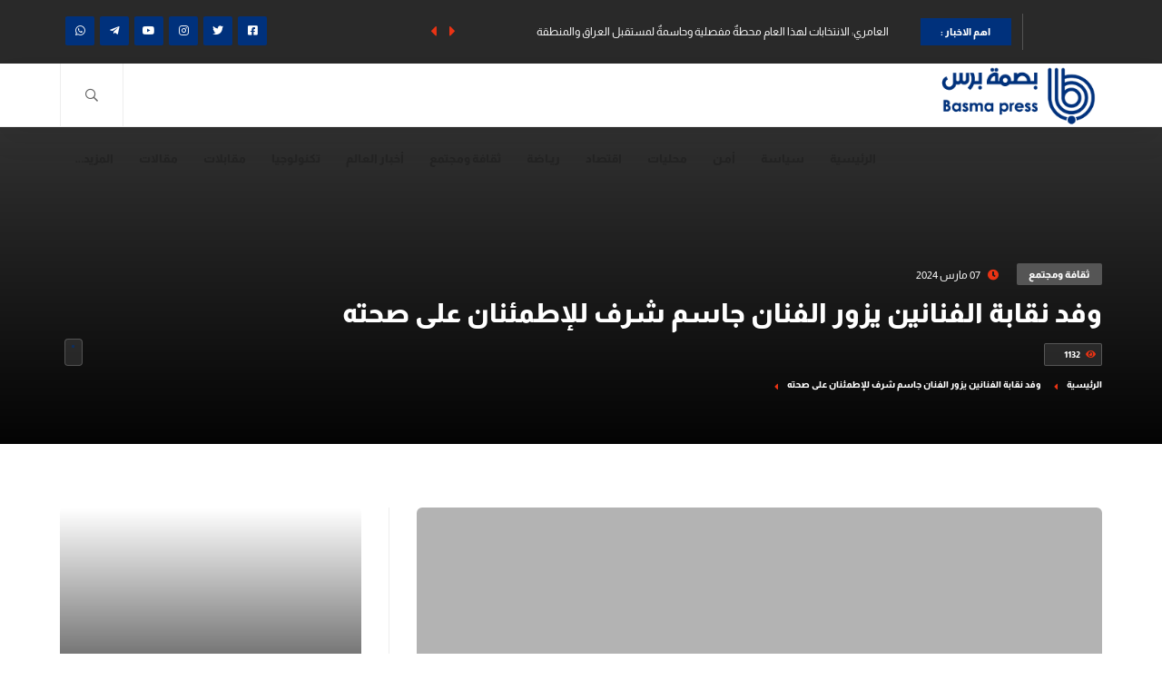

--- FILE ---
content_type: text/html; charset=UTF-8
request_url: https://basma.press/archives/106485
body_size: 21844
content:
<!DOCTYPE html>
<!--[if IE 7]><html class="ie ie7" dir="rtl" lang="ar">
<![endif]-->
<!--[if IE 8]><html class="ie ie8" dir="rtl" lang="ar">
<![endif]-->
<!--[if !(IE 7) & !(IE 8)]><!--><html dir="rtl" lang="ar">
<!--<![endif]--><head><script data-no-optimize="1">var litespeed_docref=sessionStorage.getItem("litespeed_docref");litespeed_docref&&(Object.defineProperty(document,"referrer",{get:function(){return litespeed_docref}}),sessionStorage.removeItem("litespeed_docref"));</script> <meta charset="UTF-8" /><meta name="viewport" content="width=device-width" /><meta http-equiv="X-UA-Compatible" content="IE=edge,chrome=1"><link rel="alternate" type="application/rss+xml" title="وكالة بصمة برس الاخبارية RSS2 Feed" href="https://basma.press/feed" /><link rel="profile" href="http://gmpg.org/xfn/11" /><link rel="shortcut icon" href="https://basma.press/wp-content/uploads/2024/01/loogo-bassma-1-e1705796034314.png" type="image/x-icon"><link rel="pingback" href="https://basma.press/xmlrpc.php" /><title>وفد نقابة الفنانين يزور الفنان جاسم شرف للإطمئنان على صحته &#8211; وكالة بصمة برس الاخبارية</title><meta name='robots' content='max-image-preview:large' /><link rel='dns-prefetch' href='//stats.wp.com' /><link rel='dns-prefetch' href='//widgets.wp.com' /><link rel='dns-prefetch' href='//s0.wp.com' /><link rel='dns-prefetch' href='//0.gravatar.com' /><link rel='dns-prefetch' href='//1.gravatar.com' /><link rel='dns-prefetch' href='//2.gravatar.com' /><link rel='preconnect' href='//c0.wp.com' /><link rel='preconnect' href='//i0.wp.com' /><link rel="alternate" type="application/rss+xml" title="وكالة بصمة برس الاخبارية &laquo; الخلاصة" href="https://basma.press/feed" /><link rel="alternate" type="application/rss+xml" title="وكالة بصمة برس الاخبارية &laquo; خلاصة التعليقات" href="https://basma.press/comments/feed" /><link rel="alternate" title="oEmbed (JSON)" type="application/json+oembed" href="https://basma.press/wp-json/oembed/1.0/embed?url=https%3A%2F%2Fbasma.press%2Farchives%2F106485" /><link rel="alternate" title="oEmbed (XML)" type="text/xml+oembed" href="https://basma.press/wp-json/oembed/1.0/embed?url=https%3A%2F%2Fbasma.press%2Farchives%2F106485&#038;format=xml" /><style id='wp-img-auto-sizes-contain-inline-css' type='text/css'>img:is([sizes=auto i],[sizes^="auto," i]){contain-intrinsic-size:3000px 1500px}
/*# sourceURL=wp-img-auto-sizes-contain-inline-css */</style><style id="litespeed-ccss">ul{box-sizing:border-box}:root{--wp--preset--font-size--normal:16px;--wp--preset--font-size--huge:42px}body{--wp--preset--color--black:#000;--wp--preset--color--cyan-bluish-gray:#abb8c3;--wp--preset--color--white:#fff;--wp--preset--color--pale-pink:#f78da7;--wp--preset--color--vivid-red:#cf2e2e;--wp--preset--color--luminous-vivid-orange:#ff6900;--wp--preset--color--luminous-vivid-amber:#fcb900;--wp--preset--color--light-green-cyan:#7bdcb5;--wp--preset--color--vivid-green-cyan:#00d084;--wp--preset--color--pale-cyan-blue:#8ed1fc;--wp--preset--color--vivid-cyan-blue:#0693e3;--wp--preset--color--vivid-purple:#9b51e0;--wp--preset--gradient--vivid-cyan-blue-to-vivid-purple:linear-gradient(135deg,rgba(6,147,227,1) 0%,#9b51e0 100%);--wp--preset--gradient--light-green-cyan-to-vivid-green-cyan:linear-gradient(135deg,#7adcb4 0%,#00d082 100%);--wp--preset--gradient--luminous-vivid-amber-to-luminous-vivid-orange:linear-gradient(135deg,rgba(252,185,0,1) 0%,rgba(255,105,0,1) 100%);--wp--preset--gradient--luminous-vivid-orange-to-vivid-red:linear-gradient(135deg,rgba(255,105,0,1) 0%,#cf2e2e 100%);--wp--preset--gradient--very-light-gray-to-cyan-bluish-gray:linear-gradient(135deg,#eee 0%,#a9b8c3 100%);--wp--preset--gradient--cool-to-warm-spectrum:linear-gradient(135deg,#4aeadc 0%,#9778d1 20%,#cf2aba 40%,#ee2c82 60%,#fb6962 80%,#fef84c 100%);--wp--preset--gradient--blush-light-purple:linear-gradient(135deg,#ffceec 0%,#9896f0 100%);--wp--preset--gradient--blush-bordeaux:linear-gradient(135deg,#fecda5 0%,#fe2d2d 50%,#6b003e 100%);--wp--preset--gradient--luminous-dusk:linear-gradient(135deg,#ffcb70 0%,#c751c0 50%,#4158d0 100%);--wp--preset--gradient--pale-ocean:linear-gradient(135deg,#fff5cb 0%,#b6e3d4 50%,#33a7b5 100%);--wp--preset--gradient--electric-grass:linear-gradient(135deg,#caf880 0%,#71ce7e 100%);--wp--preset--gradient--midnight:linear-gradient(135deg,#020381 0%,#2874fc 100%);--wp--preset--font-size--small:13px;--wp--preset--font-size--medium:20px;--wp--preset--font-size--large:36px;--wp--preset--font-size--x-large:42px;--wp--preset--spacing--20:.44rem;--wp--preset--spacing--30:.67rem;--wp--preset--spacing--40:1rem;--wp--preset--spacing--50:1.5rem;--wp--preset--spacing--60:2.25rem;--wp--preset--spacing--70:3.38rem;--wp--preset--spacing--80:5.06rem;--wp--preset--shadow--natural:6px 6px 9px rgba(0,0,0,.2);--wp--preset--shadow--deep:12px 12px 50px rgba(0,0,0,.4);--wp--preset--shadow--sharp:6px 6px 0px rgba(0,0,0,.2);--wp--preset--shadow--outlined:6px 6px 0px -3px rgba(255,255,255,1),6px 6px rgba(0,0,0,1);--wp--preset--shadow--crisp:6px 6px 0px rgba(0,0,0,1)}a,body,div,form,h2,h4,html,iframe,img,li,span,ul{border:0;outline:0;font-weight:inherit;font-style:inherit;font-size:100%;font-family:inherit;vertical-align:baseline;text-decoration:none;margin:0;padding:0}*{margin:0;padding:0;-webkit-box-sizing:border-box;box-sizing:border-box}aside,header,nav,section{display:block}ul{list-style:none}:focus{outline:0}img{border:0;-ms-interpolation-mode:bicubic;vertical-align:middle}a{text-decoration:none;position:relative;color:#000}html{-webkit-box-sizing:border-box;box-sizing:border-box;-ms-overflow-style:scrollbar}*,:after,:before{-webkit-box-sizing:inherit;box-sizing:inherit}.container{width:100%;padding-right:15px;padding-left:15px;margin-right:auto;margin-left:auto}@media (min-width:576px){.container{max-width:540px}}@media (min-width:768px){.container{max-width:720px}}@media (min-width:992px){.container{max-width:960px}}@media (min-width:1200px){.container{max-width:1140px}}.row{display:-ms-flexbox;display:-webkit-box;display:flex;-ms-flex-wrap:wrap;flex-wrap:wrap;margin-right:-15px;margin-left:-15px}.col-md-4,.col-md-8{position:relative;width:100%;padding-right:15px;padding-left:15px}@media (min-width:768px){.col-md-4{-ms-flex:0 0 33.333333%;-webkit-box-flex:0;flex:0 0 33.333333%;max-width:33.333333%}.col-md-8{-ms-flex:0 0 66.666667%;-webkit-box-flex:0;flex:0 0 66.666667%;max-width:66.666667%}}.fa,.fab,.fal,.far,.fas{-moz-osx-font-smoothing:grayscale;-webkit-font-smoothing:antialiased;display:inline-block;font-style:normal;font-variant:normal;text-rendering:auto;line-height:1}.fa-caret-left:before{content:"\f0d9"}.fa-caret-right:before{content:"\f0da"}.fa-clock:before{content:"\f017"}.fa-eye:before{content:"\f06e"}.fa-facebook-square:before{content:"\f082"}.fa-instagram:before{content:"\f16d"}.fa-search:before{content:"\f002"}.fa-telegram-plane:before{content:"\f3fe"}.fa-twitter:before{content:"\f099"}.fa-whatsapp:before{content:"\f232"}.fa-youtube:before{content:"\f167"}.fab{font-family:Font Awesome\ 5 Brands}.fal{font-weight:300}.fal,.far{font-family:Font Awesome\ 5 Pro}.far{font-weight:400}.fa,.fas{font-family:Font Awesome\ 5 Pro;font-weight:900}html{overflow-x:hidden!important;height:100%}body{margin:0;padding:0;font-family:Almarai,sans-serif;font-weight:400;font-size:12px;color:#292929;background:#fff;min-height:100vh;scroll-behavior:smooth;text-rendering:optimizeSpeed;text-align:center;direction:rtl}@-o-viewport{width:device-width}@-ms-viewport{width:device-width}@viewport{width:device-width}#main{height:100%;width:100%;position:absolute;top:0;left:0;z-index:2;opacity:1;background:#fff}#wrapper{float:left;width:100%;position:relative;padding-top:140px}.fl-wrap{float:left;width:100%;position:relative}.container{max-width:1300px;width:92%;margin:0 auto;position:relative;z-index:2}.content{width:100%;position:relative;z-index:13;background:#fff;float:left}.bg{position:absolute;top:0;left:0;width:100%;height:100%;background-size:cover;background-attachment:scroll;background-position:center;background-repeat:repeat;background-origin:content-box}.overlay{position:absolute;top:0;left:0;width:100%;height:100%;background:#000;opacity:.3;z-index:2}.bg-wrap{position:absolute;left:0;right:0;bottom:0;top:0;overflow:hidden}.tab-content{width:100%;display:none;float:left}.main-header{position:fixed;top:0;left:0;right:0;z-index:100;-webkit-transform:translate3d(0,0,0)}.top-bar{background:#292929;height:70px;overflow:hidden}.topbar-social{float:left;position:relative;height:32px;top:18px}.topbar-social li{float:right;margin-left:6px}.topbar-social li a{font-size:12px;width:32px;height:32px;line-height:32px;float:left;color:#fff;border-radius:2px;text-align:center}.date-holder{float:right;height:70px;color:#fff;position:relative;padding-right:50px;width:90px;padding-top:18px}.date-holder:before{content:"";position:absolute;left:2px;width:1px;height:40px;background:rgba(255,255,255,.2);top:50%;margin:-20px 0 0}.date_num{position:absolute;width:50px;height:70px;line-height:70px;font-size:34px;right:0;top:0;font-weight:500}.date_mounth{margin-bottom:5px}.date_mounth,.date_year{text-align:right;float:right;width:100%;font-size:11px;font-weight:500}.header_news-ticker-wrap{float:right;width:650px;position:relative;padding:0 130px 0 40px;height:70px;overflow:hidden}.header_news-ticker-wrap:before{content:"";position:absolute;top:0;height:100%;background:#222;right:130px;right:50px}.header_news-ticker-wrap li{float:right;width:100%;height:70px;line-height:70px;text-align:right;padding:0 15px 0 30px}.header_news-ticker-wrap li a{color:#fff}.hnt_title{position:absolute;right:10px;top:20px;width:100px;height:30px;line-height:30px;color:#fff;font-weight:600;font-size:11px;text-align:center}.n_contr-wrap{position:absolute;left:0;width:30px;top:50%;height:20px;line-height:20px;margin-top:-10px}.n_contr{float:left;font-size:18px}.p_btn{margin-right:14px}.header-inner{background:#fff;height:70px;border-bottom:1px solid #eee;-webkit-box-shadow:0 15px 30px 0 rgba(0,0,0,.0588235294);box-shadow:0 15px 30px 0 rgba(0,0,0,.0588235294)}.header-inner .container{height:100%}.logo-holder{float:right;position:relative;z-index:21;height:25px;top:20px}.logo-holder img{width:auto;height:100%}.search_btn{float:left;font-size:16px;color:#666;position:relative;width:70px;height:70px;line-height:70px;margin-left:24px;border-left:1px solid #eee;text-align:center;-webkit-box-sizing:border-box;box-sizing:border-box;font-weight:600}.search_btn{border-right:1px solid #eee}.search_btn i{position:relative;z-index:2}.htact:after{content:"";position:absolute;left:-1px;right:-1px;bottom:0;top:100%;background:#292929;z-index:1}.search_btn{margin-left:0;font-size:14px}.header-tooltip{position:absolute;top:100%;left:0;width:140px;height:50px;line-height:50px;background:#292929;font-weight:600;color:#fff;font-size:10px;text-transform:uppercase;opacity:0;visibility:hidden;border-top:none}.progress-bar-wrap{position:fixed;top:0;left:0;right:0;height:2px;z-index:123}.progress-bar{position:relative;height:100%;width:0;z-index:2;top:0}.header-search-wrap{position:absolute;top:100%;left:15px;width:350px;padding:20px 15px;background:#292929;border-top:none;-webkit-box-shadow:0 13px 20px rgba(58,87,135,.05);box-shadow:0 13px 20px rgba(58,87,135,.05);opacity:0;visibility:hidden;margin-top:10px}.header-search-wrap .widget-inner{margin:0}.search{border:none;float:left;background:rgba(255,255,255,.1);border-radius:2px;position:relative;outline:0;padding:0 0 0 20px;width:100%;height:50px;color:#fff;font-family:Almarai,sans-serif;-webkit-appearance:none;text-align:right}.search::-webkit-input-placeholder{color:#fff;font-weight:500;font-size:12px;position:relative;font-family:Almarai,sans-serif}.search-submit{border:none;outline:0;background:0 0;position:absolute;top:0;left:0;width:70px;height:50px;font-size:11px;color:#fff;border-radius:2px 0 0 2px}.nav-holder{float:left;position:relative;opacity:1;top:17px;visibility:visible;z-index:20}.nav-holder nav{position:relative;float:left}.nav-holder nav li{float:right;position:relative;margin-left:6px;height:50px}.nav-holder nav li ul{margin:30px 0 0;opacity:0;visibility:hidden;position:absolute;min-width:150px;top:53px;left:0;z-index:1;padding:10px 0;background:#292929}.nav-holder nav li ul li{width:100%;float:left;height:auto;position:relative}.nav-holder nav li a{float:left;padding:5px 11px;color:#222;font-size:13px;font-weight:700;text-transform:uppercase;line-height:25px;position:relative}.nav-holder nav li ul a{float:left;width:100%;text-align:right;padding:2px 15px;font-size:11px;color:#fff}.nav-button-wrap,.nav-holder nav li ul a:after,.nav-holder nav li ul a:before{display:none}section{float:left;width:100%;position:relative;padding:70px 0;z-index:10;overflow:hidden}.hero-section{padding:150px 0 60px}.hero-section_bg{z-index:-1}.hero-section_bg:before{content:"";position:absolute;left:0;right:0;bottom:0;height:100%;background:-webkit-gradient(linear,left top,left bottom,from(rgba(0,0,0,0)),to(rgba(0,0,0,.99)));background:linear-gradient(to bottom,rgba(0,0,0,0) 0,rgba(0,0,0,.99) 100%);z-index:10}.hero-section_title h2{font-size:30px;text-align:right;font-weight:600;color:#fff;position:relative;margin-bottom:15px}.hero-section_title h2:before{content:"";position:absolute;right:0;top:-10px;width:30px;height:2px}.hs_single-post h2:before{display:none}.hs_single-post h2{text-transform:capitalize}.hs_single-post{margin-bottom:30px}.hs_single-post .post-category-marker{float:right;margin-bottom:14px}.hs_single-post .post-opt{color:#fff}.hs_single-post .post-opt{margin:2px 0 0 20px;float:right;padding:6px;background:rgba(255,255,255,.1);border:1px solid rgba(255,255,255,.21);border-radius:2px}.hs_single-post .post-date{float:right;margin:6px 20px 0 0;color:#fff}.hs_single-post .post-date i{margin-left:6px}.post-date i{font-weight:800}.hs_single-post .post-opt li{margin-left:15px}.breadcrumbs-list a,.breadcrumbs-list span{color:#fff;float:right;margin-left:14px;text-transform:uppercase;font-weight:600;font-size:10px;margin-top:15px;position:relative}.breadcrumbs-list a,.breadcrumbs-list span{padding-left:14px}.breadcrumbs-list a:before,.breadcrumbs-list span:before{font-family:Font Awesome\ 5 Pro;content:"\f0d9";position:absolute;left:0;top:2px;font-size:11px}.scroll-down-wrap{position:absolute;left:0;bottom:-5px}.scroll-down-wrap.scw_transparent{bottom:0}.scroll-down-wrap span{float:left;margin-left:20px;position:relative;top:8px;color:#000;font-weight:500;font-size:11px}.scroll-down-wrap.scw_transparent span{color:#fff}.mousey{float:right;width:20px;height:30px;border-radius:4px;padding:0 6px;border:1px solid #bbb;-webkit-box-sizing:border-box;box-sizing:border-box;background:rgba(0,0,0,.05)}.scroll-down-wrap.scw_transparent .mousey{border:1px solid rgba(255,255,255,.2);background:rgba(255,255,255,.1)}.scroller{position:relative;right:50%;top:6px;margin-right:-1px;width:3px;height:3px;border-radius:25%;-webkit-animation-name:scroll;animation-name:scroll;-webkit-animation-duration:2.2s;animation-duration:2.2s;-webkit-animation-timing-function:cubic-bezier(.15,.41,.69,.94);animation-timing-function:cubic-bezier(.15,.41,.69,.94);-webkit-animation-iteration-count:infinite;animation-iteration-count:infinite}@-webkit-keyframes scroll{0%{opacity:0}10%{-webkit-transform:translateY(0);transform:translateY(0);opacity:1}100%{-webkit-transform:translateY(50px);transform:translateY(50px);opacity:0}}@keyframes scroll{0%{opacity:0}10%{-webkit-transform:translateY(0);transform:translateY(0);opacity:1}100%{-webkit-transform:translateY(50px);transform:translateY(50px);opacity:0}}.aside-panel{position:fixed;top:30%;right:-60px;width:50px;padding:0;background:#fff;z-index:30;border:1px solid #eee;border-right:none;border-radius:6px 0 0 6px;-webkit-box-shadow:0 5px 40px rgba(0,0,0,.07);box-shadow:0 5px 40px rgba(0,0,0,.07);visibility:hidden}.aside-panel li a{float:left;width:50px;height:50px;line-height:50px;border-bottom:1px solid #eee;font-size:15px;position:relative;background:#fff;color:#999;text-align:center}.aside-panel li:last-child a{border:none;border-radius:6px 0 0}.aside-panel li a span{position:absolute;left:100%;top:50%;margin:-15px 0 0 20px;color:#fff;background:#222;width:auto;height:30px;line-height:30px;font-size:10px;text-transform:uppercase;font-weight:600;min-width:120px;border-radius:2px;opacity:0;visibility:hidden;-webkit-box-shadow:0 5px 40px rgba(0,0,0,.07);box-shadow:0 5px 40px rgba(0,0,0,.07)}.post-opt li i{margin-left:4px}.post-opt li i{font-weight:600}.post-opt li{float:left;font-size:10px;font-weight:600;text-transform:uppercase}.single-post-media{margin-bottom:20px}.single-post-media .video-holder{border-radius:6px;height:450px}.sidebar-content{border-right:1px solid #eee}.box-widget{margin-bottom:40px;padding-right:30px}.tab-content .post-widget-container{padding:25px 20px;background:#f9f9f9;border:1px solid #eee;border-top:none}.post-widget-item{padding-top:20px;margin-bottom:20px;border-top:1px solid #ddd}.post-widget-container .post-widget-item:first-child{padding-top:0;border-top:none}.post-widget-container .post-widget-item:last-child{margin-bottom:0}.post-widget-item-media{float:right;width:30%;overflow:hidden;border-radius:4px}.post-widget-item-media a{position:relative;display:block}.post-widget-item-media a:before{content:"";position:absolute;left:0;right:0;bottom:0;top:0;z-index:2;background:rgba(0,0,0,.5);opacity:0}.post-widget-item-media a:after{font-family:Font Awesome\ 5 Pro;content:"\f178";position:absolute;left:50%;top:50%;width:10px;height:10px;line-height:10px;margin:-5px 0 0 -5px;z-index:3;color:#fff;opacity:0}.post-widget-item-media img{width:100%;height:auto}.post-widget-item-content{float:right;width:70%;position:relative;padding:6px 15px 0 0}.post-widget-item-content h4{text-align:right;font-weight:600;padding-bottom:7px;font-size:13px;line-height:1.4}.pwic_opt li{float:right;margin-left:8px;color:#666;font-size:10px;font-weight:500;text-transform:uppercase}.pwic_opt li i{margin-left:4px;font-weight:900}.pwic_opt li:first-child i{font-weight:400}.search-widget input.search{background:#eee;border-radius:4px 0 0 4px;position:relative;color:#000;-webkit-appearance:none;padding-right:15px}.search-widget input.search::-webkit-input-placeholder{color:#000}.bg-parallax-wrap-gradien:before{content:"";position:absolute;left:0;top:0;bottom:0;right:0;z-index:1;background:-webkit-gradient(linear,left top,left bottom,from(rgba(0,0,0,0)),color-stop(90%,rgba(0,0,0,.6)));background:linear-gradient(to bottom,rgba(0,0,0,0) 0,rgba(0,0,0,.6) 90%)}.banner-widget{padding:180px 30px 20px;overflow:hidden;border-radius:4px}.video-holder{height:370px;overflow:hidden}.post-category-marker{padding:6px 13px;border-radius:2px;color:#fff;font-size:11px;font-weight:600;background:rgba(0,0,0,.6)}.tab-content{width:100%;display:none;float:left}@media only screen and (max-width:1064px){.aside-panel,.header_news-ticker-wrap{display:none}.nav-button-wrap{float:left;height:70px;width:70px;position:relative;display:block;border-right:1px solid #eee;left:0}.nav-button{position:absolute;top:50%;left:50%;width:22px;height:20px;margin-left:-11px;margin-top:-6px}.nav-button span{float:left;width:100%;height:2px;background:#000;margin-bottom:4px;border-radius:4px}.nav-button span:first-child{width:50%}.main-menu nav ul{display:none}.main-menu{position:absolute;top:70px;left:-20px;width:300px;z-index:50;padding:15px 10px;background:#292929;visibility:hidden;opacity:0}.sidebar-content{border-left:none;margin-top:30px}.box-widget{margin:0 0 30px;padding-left:0}.topbar-social{float:left}.topbar-social{margin-left:10px}.post-opt li{float:none;display:inline-block}}@media only screen and (max-width:630px){.logo-holder{top:16px;left:10px;height:15px}.header-inner,.nav-button-wrap,.search_btn{height:70px}.nav-button-wrap,.search_btn{width:50px;line-height:50px}.header-inner .container,.top-bar .container{width:100%}.nav-button span{float:left;width:100%;height:2px;background:#000;margin-bottom:4px;border-radius:4px}#wrapper{padding-top:120px}.main-menu{top:50px}.hero-section_title h2{font-size:25px;line-height:32px}.scroll-down-wrap.scw_transparent{bottom:-50px;left:0;right:auto}.hero-section{padding:150px 0 80px}}@media only screen and (-webkit-min-device-pixel-ratio:2){.bg{background-attachment:scroll!important;-webkit-background-size:cover;background-position:center}}.cat-color{background-color:var(--color)!important}.clearfix{clear:both}.aside-panel li a span,.color-bg,.hero-section_title h2:before,.hnt_title,.progress-bar,.scroller,.search-submit,.topbar-social li a{background:#e93314}.breadcrumbs-list a:before,.breadcrumbs-list span:before,.hs_single-post .post-date i,.hs_single-post .post-opt i,.n_contr,.post-opt li i,.pwic_opt li i{color:#e93314}nav li ul{border-color:#e93314}.hero-section_bg:before{content:"";position:absolute;left:0;right:0;bottom:0;height:100%;background:-webkit-gradient(linear,left top,left bottom,from(#00),to(rgba(0,0,0,.99)));background:linear-gradient(to bottom,rgb(0 0 0/81%) 0,rgba(0,0,0,.99) 100%);z-index:10}:root{--swiper-theme-color:#007aff}:root{--swiper-navigation-size:44px}:root{--jp-carousel-primary-color:#fff;--jp-carousel-primary-subtle-color:#999;--jp-carousel-bg-color:#000;--jp-carousel-bg-faded-color:#222;--jp-carousel-border-color:#3a3a3a}:root{--jetpack--contact-form--border:1px solid #8c8f94;--jetpack--contact-form--border-color:#8c8f94;--jetpack--contact-form--border-size:1px;--jetpack--contact-form--border-style:solid;--jetpack--contact-form--border-radius:0px;--jetpack--contact-form--input-padding:16px;--jetpack--contact-form--font-size:16px;--jetpack--contact-form--error-color:#b32d2e;--jetpack--contact-form--inverted-text-color:#fff}#likes-other-gravatars{background-color:#2e4453;border-width:0;box-shadow:0 0 10px #2e4453;box-shadow:0 0 10px #2e445399;display:none;min-width:130px;padding:10px 10px 12px;position:absolute;z-index:1000}#likes-other-gravatars.wpl-new-layout{background-color:#fff;border:1px solid #dcdcde;border-radius:4px;box-shadow:none;display:none;height:auto;max-height:240px;min-width:220px;overflow:auto;padding:9px 12px 10px;position:absolute;z-index:1000}#likes-other-gravatars *{line-height:normal}#likes-other-gravatars .likes-text{color:#fff;font-size:12px;padding-bottom:8px}#likes-other-gravatars.wpl-new-layout .likes-text{color:#101517;font-size:12px;font-weight:500;padding-bottom:8px}#likes-other-gravatars ul{list-style-type:none;margin:0;padding:0;text-indent:0}#likes-other-gravatars ul.wpl-avatars{display:block;max-height:190px;overflow:auto}.post-likes-widget-placeholder .button{display:none}.logo-holder{height:70px;top:0}.aside-panel li a span,.color-bg,.hero-section_title h2:before,.hnt_title,.progress-bar,.scroller,.search-submit,.topbar-social li a{background:#00317c}</style><link rel="preload" data-asynced="1" data-optimized="2" as="style" onload="this.onload=null;this.rel='stylesheet'" href="https://basma.press/wp-content/litespeed/css/1b4fa21e0852977b1faff7af7d6da23d.css?ver=c402b" /><script data-optimized="1" type="litespeed/javascript" data-src="https://basma.press/wp-content/plugins/litespeed-cache/assets/js/css_async.min.js"></script> <link data-asynced="1" as="style" onload="this.onload=null;this.rel='stylesheet'"  rel='preload' id='wp-block-library-rtl-css' href='https://c0.wp.com/c/6.9/wp-includes/css/dist/block-library/style-rtl.min.css' type='text/css' media='all' /><style id='wp-block-paragraph-inline-css' type='text/css'>.is-small-text{font-size:.875em}.is-regular-text{font-size:1em}.is-large-text{font-size:2.25em}.is-larger-text{font-size:3em}.has-drop-cap:not(:focus):first-letter{float:right;font-size:8.4em;font-style:normal;font-weight:100;line-height:.68;margin:.05em 0 0 .1em;text-transform:uppercase}body.rtl .has-drop-cap:not(:focus):first-letter{float:none;margin-right:.1em}p.has-drop-cap.has-background{overflow:hidden}:root :where(p.has-background){padding:1.25em 2.375em}:where(p.has-text-color:not(.has-link-color)) a{color:inherit}p.has-text-align-left[style*="writing-mode:vertical-lr"],p.has-text-align-right[style*="writing-mode:vertical-rl"]{rotate:180deg}
/*# sourceURL=https://c0.wp.com/c/6.9/wp-includes/blocks/paragraph/style.min.css */</style><style id='global-styles-inline-css' type='text/css'>:root{--wp--preset--aspect-ratio--square: 1;--wp--preset--aspect-ratio--4-3: 4/3;--wp--preset--aspect-ratio--3-4: 3/4;--wp--preset--aspect-ratio--3-2: 3/2;--wp--preset--aspect-ratio--2-3: 2/3;--wp--preset--aspect-ratio--16-9: 16/9;--wp--preset--aspect-ratio--9-16: 9/16;--wp--preset--color--black: #000000;--wp--preset--color--cyan-bluish-gray: #abb8c3;--wp--preset--color--white: #ffffff;--wp--preset--color--pale-pink: #f78da7;--wp--preset--color--vivid-red: #cf2e2e;--wp--preset--color--luminous-vivid-orange: #ff6900;--wp--preset--color--luminous-vivid-amber: #fcb900;--wp--preset--color--light-green-cyan: #7bdcb5;--wp--preset--color--vivid-green-cyan: #00d084;--wp--preset--color--pale-cyan-blue: #8ed1fc;--wp--preset--color--vivid-cyan-blue: #0693e3;--wp--preset--color--vivid-purple: #9b51e0;--wp--preset--gradient--vivid-cyan-blue-to-vivid-purple: linear-gradient(135deg,rgb(6,147,227) 0%,rgb(155,81,224) 100%);--wp--preset--gradient--light-green-cyan-to-vivid-green-cyan: linear-gradient(135deg,rgb(122,220,180) 0%,rgb(0,208,130) 100%);--wp--preset--gradient--luminous-vivid-amber-to-luminous-vivid-orange: linear-gradient(135deg,rgb(252,185,0) 0%,rgb(255,105,0) 100%);--wp--preset--gradient--luminous-vivid-orange-to-vivid-red: linear-gradient(135deg,rgb(255,105,0) 0%,rgb(207,46,46) 100%);--wp--preset--gradient--very-light-gray-to-cyan-bluish-gray: linear-gradient(135deg,rgb(238,238,238) 0%,rgb(169,184,195) 100%);--wp--preset--gradient--cool-to-warm-spectrum: linear-gradient(135deg,rgb(74,234,220) 0%,rgb(151,120,209) 20%,rgb(207,42,186) 40%,rgb(238,44,130) 60%,rgb(251,105,98) 80%,rgb(254,248,76) 100%);--wp--preset--gradient--blush-light-purple: linear-gradient(135deg,rgb(255,206,236) 0%,rgb(152,150,240) 100%);--wp--preset--gradient--blush-bordeaux: linear-gradient(135deg,rgb(254,205,165) 0%,rgb(254,45,45) 50%,rgb(107,0,62) 100%);--wp--preset--gradient--luminous-dusk: linear-gradient(135deg,rgb(255,203,112) 0%,rgb(199,81,192) 50%,rgb(65,88,208) 100%);--wp--preset--gradient--pale-ocean: linear-gradient(135deg,rgb(255,245,203) 0%,rgb(182,227,212) 50%,rgb(51,167,181) 100%);--wp--preset--gradient--electric-grass: linear-gradient(135deg,rgb(202,248,128) 0%,rgb(113,206,126) 100%);--wp--preset--gradient--midnight: linear-gradient(135deg,rgb(2,3,129) 0%,rgb(40,116,252) 100%);--wp--preset--font-size--small: 13px;--wp--preset--font-size--medium: 20px;--wp--preset--font-size--large: 36px;--wp--preset--font-size--x-large: 42px;--wp--preset--spacing--20: 0.44rem;--wp--preset--spacing--30: 0.67rem;--wp--preset--spacing--40: 1rem;--wp--preset--spacing--50: 1.5rem;--wp--preset--spacing--60: 2.25rem;--wp--preset--spacing--70: 3.38rem;--wp--preset--spacing--80: 5.06rem;--wp--preset--shadow--natural: 6px 6px 9px rgba(0, 0, 0, 0.2);--wp--preset--shadow--deep: 12px 12px 50px rgba(0, 0, 0, 0.4);--wp--preset--shadow--sharp: 6px 6px 0px rgba(0, 0, 0, 0.2);--wp--preset--shadow--outlined: 6px 6px 0px -3px rgb(255, 255, 255), 6px 6px rgb(0, 0, 0);--wp--preset--shadow--crisp: 6px 6px 0px rgb(0, 0, 0);}:where(.is-layout-flex){gap: 0.5em;}:where(.is-layout-grid){gap: 0.5em;}body .is-layout-flex{display: flex;}.is-layout-flex{flex-wrap: wrap;align-items: center;}.is-layout-flex > :is(*, div){margin: 0;}body .is-layout-grid{display: grid;}.is-layout-grid > :is(*, div){margin: 0;}:where(.wp-block-columns.is-layout-flex){gap: 2em;}:where(.wp-block-columns.is-layout-grid){gap: 2em;}:where(.wp-block-post-template.is-layout-flex){gap: 1.25em;}:where(.wp-block-post-template.is-layout-grid){gap: 1.25em;}.has-black-color{color: var(--wp--preset--color--black) !important;}.has-cyan-bluish-gray-color{color: var(--wp--preset--color--cyan-bluish-gray) !important;}.has-white-color{color: var(--wp--preset--color--white) !important;}.has-pale-pink-color{color: var(--wp--preset--color--pale-pink) !important;}.has-vivid-red-color{color: var(--wp--preset--color--vivid-red) !important;}.has-luminous-vivid-orange-color{color: var(--wp--preset--color--luminous-vivid-orange) !important;}.has-luminous-vivid-amber-color{color: var(--wp--preset--color--luminous-vivid-amber) !important;}.has-light-green-cyan-color{color: var(--wp--preset--color--light-green-cyan) !important;}.has-vivid-green-cyan-color{color: var(--wp--preset--color--vivid-green-cyan) !important;}.has-pale-cyan-blue-color{color: var(--wp--preset--color--pale-cyan-blue) !important;}.has-vivid-cyan-blue-color{color: var(--wp--preset--color--vivid-cyan-blue) !important;}.has-vivid-purple-color{color: var(--wp--preset--color--vivid-purple) !important;}.has-black-background-color{background-color: var(--wp--preset--color--black) !important;}.has-cyan-bluish-gray-background-color{background-color: var(--wp--preset--color--cyan-bluish-gray) !important;}.has-white-background-color{background-color: var(--wp--preset--color--white) !important;}.has-pale-pink-background-color{background-color: var(--wp--preset--color--pale-pink) !important;}.has-vivid-red-background-color{background-color: var(--wp--preset--color--vivid-red) !important;}.has-luminous-vivid-orange-background-color{background-color: var(--wp--preset--color--luminous-vivid-orange) !important;}.has-luminous-vivid-amber-background-color{background-color: var(--wp--preset--color--luminous-vivid-amber) !important;}.has-light-green-cyan-background-color{background-color: var(--wp--preset--color--light-green-cyan) !important;}.has-vivid-green-cyan-background-color{background-color: var(--wp--preset--color--vivid-green-cyan) !important;}.has-pale-cyan-blue-background-color{background-color: var(--wp--preset--color--pale-cyan-blue) !important;}.has-vivid-cyan-blue-background-color{background-color: var(--wp--preset--color--vivid-cyan-blue) !important;}.has-vivid-purple-background-color{background-color: var(--wp--preset--color--vivid-purple) !important;}.has-black-border-color{border-color: var(--wp--preset--color--black) !important;}.has-cyan-bluish-gray-border-color{border-color: var(--wp--preset--color--cyan-bluish-gray) !important;}.has-white-border-color{border-color: var(--wp--preset--color--white) !important;}.has-pale-pink-border-color{border-color: var(--wp--preset--color--pale-pink) !important;}.has-vivid-red-border-color{border-color: var(--wp--preset--color--vivid-red) !important;}.has-luminous-vivid-orange-border-color{border-color: var(--wp--preset--color--luminous-vivid-orange) !important;}.has-luminous-vivid-amber-border-color{border-color: var(--wp--preset--color--luminous-vivid-amber) !important;}.has-light-green-cyan-border-color{border-color: var(--wp--preset--color--light-green-cyan) !important;}.has-vivid-green-cyan-border-color{border-color: var(--wp--preset--color--vivid-green-cyan) !important;}.has-pale-cyan-blue-border-color{border-color: var(--wp--preset--color--pale-cyan-blue) !important;}.has-vivid-cyan-blue-border-color{border-color: var(--wp--preset--color--vivid-cyan-blue) !important;}.has-vivid-purple-border-color{border-color: var(--wp--preset--color--vivid-purple) !important;}.has-vivid-cyan-blue-to-vivid-purple-gradient-background{background: var(--wp--preset--gradient--vivid-cyan-blue-to-vivid-purple) !important;}.has-light-green-cyan-to-vivid-green-cyan-gradient-background{background: var(--wp--preset--gradient--light-green-cyan-to-vivid-green-cyan) !important;}.has-luminous-vivid-amber-to-luminous-vivid-orange-gradient-background{background: var(--wp--preset--gradient--luminous-vivid-amber-to-luminous-vivid-orange) !important;}.has-luminous-vivid-orange-to-vivid-red-gradient-background{background: var(--wp--preset--gradient--luminous-vivid-orange-to-vivid-red) !important;}.has-very-light-gray-to-cyan-bluish-gray-gradient-background{background: var(--wp--preset--gradient--very-light-gray-to-cyan-bluish-gray) !important;}.has-cool-to-warm-spectrum-gradient-background{background: var(--wp--preset--gradient--cool-to-warm-spectrum) !important;}.has-blush-light-purple-gradient-background{background: var(--wp--preset--gradient--blush-light-purple) !important;}.has-blush-bordeaux-gradient-background{background: var(--wp--preset--gradient--blush-bordeaux) !important;}.has-luminous-dusk-gradient-background{background: var(--wp--preset--gradient--luminous-dusk) !important;}.has-pale-ocean-gradient-background{background: var(--wp--preset--gradient--pale-ocean) !important;}.has-electric-grass-gradient-background{background: var(--wp--preset--gradient--electric-grass) !important;}.has-midnight-gradient-background{background: var(--wp--preset--gradient--midnight) !important;}.has-small-font-size{font-size: var(--wp--preset--font-size--small) !important;}.has-medium-font-size{font-size: var(--wp--preset--font-size--medium) !important;}.has-large-font-size{font-size: var(--wp--preset--font-size--large) !important;}.has-x-large-font-size{font-size: var(--wp--preset--font-size--x-large) !important;}
/*# sourceURL=global-styles-inline-css */</style><style id='classic-theme-styles-inline-css' type='text/css'>/*! This file is auto-generated */
.wp-block-button__link{color:#fff;background-color:#32373c;border-radius:9999px;box-shadow:none;text-decoration:none;padding:calc(.667em + 2px) calc(1.333em + 2px);font-size:1.125em}.wp-block-file__button{background:#32373c;color:#fff;text-decoration:none}
/*# sourceURL=/wp-includes/css/classic-themes.min.css */</style><link data-asynced="1" as="style" onload="this.onload=null;this.rel='stylesheet'"  rel='preload' id='jetpack_likes-css' href='https://c0.wp.com/p/jetpack/15.4/modules/likes/style.css' type='text/css' media='all' /><link data-asynced="1" as="style" onload="this.onload=null;this.rel='stylesheet'"  rel='preload' id='sharedaddy-css' href='https://c0.wp.com/p/jetpack/15.4/modules/sharedaddy/sharing.css' type='text/css' media='all' /><link data-asynced="1" as="style" onload="this.onload=null;this.rel='stylesheet'"  rel='preload' id='social-logos-css' href='https://c0.wp.com/p/jetpack/15.4/_inc/social-logos/social-logos.min.css' type='text/css' media='all' /><link rel="https://api.w.org/" href="https://basma.press/wp-json/" /><link rel="alternate" title="JSON" type="application/json" href="https://basma.press/wp-json/wp/v2/posts/106485" /><link rel="EditURI" type="application/rsd+xml" title="RSD" href="https://basma.press/xmlrpc.php?rsd" /><link rel="canonical" href="https://basma.press/archives/106485" /><link rel='shortlink' href='https://basma.press/?p=106485' /> <script type="litespeed/javascript" data-src="https://c0.wp.com/c/6.9/wp-includes/js/jquery/jquery.min.js" id="jquery-core-js"></script> <script type="litespeed/javascript" data-src="https://c0.wp.com/c/6.9/wp-includes/js/jquery/jquery-migrate.min.js" id="jquery-migrate-js"></script> <script type="litespeed/javascript">jQuery.post("https://basma.press/wp-admin/admin-ajax.php",{action:"wmp_update",id:106485,token:"e9999c40dd"})</script><style>img#wpstats{display:none}</style><meta property="og:type" content="article" /><meta property="og:title" content="وفد نقابة الفنانين يزور الفنان جاسم شرف للإطمئنان على صحته" /><meta property="og:url" content="https://basma.press/archives/106485" /><meta property="og:description" content="بصمة برس/ بغداد زار وفد من نقابة الفنانين العراقيين وبتوجيه من نقيب الفنانين العراقيين جبار جودي الفنان جاسم شرف للإطمئنان على حالته الصحية والوقوف على احتياجاته. وضم الوفد كل من عضوتا المجلس المرك…" /><meta property="article:published_time" content="2024-03-06T21:07:02+00:00" /><meta property="article:modified_time" content="2024-03-06T21:08:25+00:00" /><meta property="og:site_name" content="وكالة بصمة برس الاخبارية" /><meta property="og:image" content="https://i0.wp.com/basma.press/wp-content/uploads/2016/07/cropped-%D8%A8%D9%8A-%D8%A7%D9%86-%D8%AC%D9%8A-copy.png?fit=512%2C512&#038;ssl=1" /><meta property="og:image:width" content="512" /><meta property="og:image:height" content="512" /><meta property="og:image:alt" content="" /><meta property="og:locale" content="ar_AR" /><meta name="twitter:site" content="@httpstwittercom" /><meta name="twitter:text:title" content="وفد نقابة الفنانين يزور الفنان جاسم شرف للإطمئنان على صحته" /><meta name="twitter:image" content="https://i0.wp.com/basma.press/wp-content/uploads/2016/07/cropped-%D8%A8%D9%8A-%D8%A7%D9%86-%D8%AC%D9%8A-copy.png?fit=240%2C240&amp;ssl=1" /><meta name="twitter:card" content="summary" /><link rel="icon" href="https://i0.wp.com/basma.press/wp-content/uploads/2016/07/cropped-%D8%A8%D9%8A-%D8%A7%D9%86-%D8%AC%D9%8A-copy.png?fit=32%2C32&#038;ssl=1" sizes="32x32" /><link rel="icon" href="https://i0.wp.com/basma.press/wp-content/uploads/2016/07/cropped-%D8%A8%D9%8A-%D8%A7%D9%86-%D8%AC%D9%8A-copy.png?fit=192%2C192&#038;ssl=1" sizes="192x192" /><link rel="apple-touch-icon" href="https://i0.wp.com/basma.press/wp-content/uploads/2016/07/cropped-%D8%A8%D9%8A-%D8%A7%D9%86-%D8%AC%D9%8A-copy.png?fit=180%2C180&#038;ssl=1" /><meta name="msapplication-TileImage" content="https://i0.wp.com/basma.press/wp-content/uploads/2016/07/cropped-%D8%A8%D9%8A-%D8%A7%D9%86-%D8%AC%D9%8A-copy.png?fit=270%2C270&#038;ssl=1" /><style type="text/css" id="wp-custom-css">.logo-holder { height: 70px; top: 0px;}
.footer-logo img {
    width: auto;
    height: 175px;
}
.ajax-nav li a.current_page, .aside-panel li a span, .banner-widget_content h5:before, .cat-wid-list li span, .categories_nav-inner a.back, .cc_btn, .color-bg, .color-btn, .contact-social li a, .custom-form .log-submit-btn, .dark-btn:hover, .det-box-media span, .detbox_notifer, .fontSize .irs-slider, .footer-social li a, .fs-carousel-wrap_title-wrap h4:before, .grid-post-item .post-category-marker, .grid-post-media a:after, .gs_button, .hc-cont, .header-cart_wrap_footer a:hover, .hero-carousel-pag .swiper-pagination-bullet.swiper-pagination-bullet-active, .hero-item .post-category-marker, .hero-section_title h2:before, .hnt_title, .hsc-list_item:after, .hsc-list_item:before, .irs-bar, .irs-bar-edge, .irs-single, .list-post-content .post-category-marker, .list-post-media a:after, .list-post-wrap_column .post-category-marker, .list-post:before, .lmb_center-align, .main-register .tabs-menu li.current a, .multi-pag .swiper-pagination-bullet.swiper-pagination-bullet-active, .pag-style .swiper-pagination-bullet.swiper-pagination-bullet-active, .pagination a.current-page, .pagination a:hover, .picker-wrap-controls li span, .play-icon:hover, .post-category-marker:hover, .pr-subtitle.prs_big:after, .profile-card_media, .progress-bar, .qty_btn .btn:hover, .red-bg, .scroller, .search-submit, .search-submit2, .section-title:before, .sgs-pagination .swiper-pagination-bullet.swiper-pagination-bullet-active, .share-icon:hover, .single-post-header .post-category-marker, .single-post-header:after, .slider_widget_title:before, .spb-categories_counter, .ss-slider-cont, .subcribe-form .subscribe-button, .tabs-widget .tabs-menu li.current a, .tagcloud a:hover, .tags-widget a:hover, .to-top, .topbar-social li a, .ver-share .share-title:before, .video-holder-title .post-category-marker, .video-item_active .play-icon, .video-links-wrap .ps__thumb-y, .video-section-title a, .widget-title:before {
    background: #00317c;
}
.footer-list li {
    display: block;
    text-align: right;
    margin-bottom: 13px;
    padding-right: 20px;
    position: relative;
    font-size: 14px;
    font-weight: 600;
}</style> <script type="litespeed/javascript" data-src="https://platform-api.sharethis.com/js/sharethis.js#property=636ea05bbdc1a200130806c7&product=inline-share-buttons&source=platform"></script> </head><body class="rtl wp-singular post-template-default single single-post postid-106485 single-format-standard wp-theme-basma-v2"><div id="main"><div class="progress-bar-wrap"><div class="progress-bar color-bg"></div></div><header class="main-header"><div class="top-bar fl-wrap"><div class="container"><div class="date-holder">
<span class="date_num"></span>
<span class="date_mounth"></span>
<span class="date_year"></span></div><div class="header_news-ticker-wrap"><div class="hnt_title">اهم الاخبار :</div><div class="header_news-ticker fl-wrap"><ul><li><a href="https://basma.press/archives/108220" title="العامري: الانتخابات لهذا العام محطةٌ مفصلية وحاسمةٌ لمستقبل العراق والمنطقة">العامري: الانتخابات لهذا العام محطةٌ مفصلية وحاسمةٌ لمستقبل العراق والمنطقة</a></li><li><a href="https://basma.press/archives/108211" title="فوز لأربيل والطلبة بدوري النجوم وأيمن حسين يخرج مصاباً">فوز لأربيل والطلبة بدوري النجوم وأيمن حسين يخرج مصاباً</a></li><li><a href="https://basma.press/archives/108208" title="النفط يرتفع بعد سلسلة من الخسائر ويتجه لأكبر انخفاض أسبوعي منذ نحو 4 أشهر">النفط يرتفع بعد سلسلة من الخسائر ويتجه لأكبر انخفاض أسبوعي منذ نحو 4 أشهر</a></li><li><a href="https://basma.press/archives/108205" title="&#8220;علي جمعة النداوي&#8221; بقبضة الداخلية بتهمة المحتوى الهابط">&#8220;علي جمعة النداوي&#8221; بقبضة الداخلية بتهمة المحتوى الهابط</a></li></ul></div><div class="n_contr-wrap"><div class="n_contr p_btn"><i class="fas fa-caret-left"></i></div><div class="n_contr n_btn"><i class="fas fa-caret-right"></i></div></div></div><ul class="topbar-social"><li> <a href="https://www.facebook.com/BasmaPress2/" target="_blank"><i class="fab fa-facebook-square"></i></a></li><li> <a href="https://twitter.com/basma_press" target="_blank"><i class="fab fa-twitter"></i></a></li><li> <a href="https://www.instagram.com/basma.press/" target="_blank"><i class="fab fa-instagram"></i></a></li><li> <a href="https://www.youtube.com/channel/UCxrcqLQaZMH_u_-j1Bu6CGw/videos?view_as=subscriber" target="_blank"><i class="fab fa-youtube"></i></a></li><li> <a href="https://t.me/BasmaPress" target="_blank"><i class="fab fa-telegram-plane"></i></a></li><li> <a href="https://whatsapp.com/channel/0029VaGOci92Jl8Cm6rMVt46" target="_blank"><i class="fab fa-whatsapp"></i></a></li></ul></div></div><div class="header-inner fl-wrap"><div class="container">
<a href="https://basma.press" class="logo-holder">
<img data-lazyloaded="1" src="[data-uri]" data-src="https://basma.press/wp-content/uploads/2024/01/loogo-bassma.png" class="img-fluid" alt="" width="231" height="90">
</a><div class="search_btn htact show_search-btn"><i class="far fa-search"></i> <span class="header-tooltip">بحث</span></div><div class="header-search-wrap novis_sarch"><div class="widget-inner"><div class="box-widget-content"><div class="search-widget fl-wrap"><form method="get" action="https://basma.press/">
<input name="s" id="s" type="text" class="search" placeholder="بحث..." value="" required/>
<button class="search-submit" id="submit_btn"><i class="fa fa-search transition"></i> </button></form></div></div></div></div><div class="nav-button-wrap"><div class="nav-button">
<span></span><span></span><span></span></div></div><div class="nav-holder main-menu"><nav><ul id="menu-%d8%a7%d9%84%d9%82%d8%a7%d8%a6%d9%85%d8%a9-%d8%a7%d9%84%d8%b1%d8%a6%d9%8a%d8%b3%d9%8a%d8%a9" class="menu"><li class="menu-item home-icon "><a href="https://basma.press">الرئيسية</a></li><li id="menu-item-1312" class="menu-item menu-item-type-taxonomy menu-item-object-category menu-item-1312"><a href="https://basma.press/archives/category/politics">سياسة</a></li><li id="menu-item-1314" class="menu-item menu-item-type-taxonomy menu-item-object-category menu-item-1314"><a href="https://basma.press/archives/category/%d8%a3%d9%85%d9%86">أمـن</a></li><li id="menu-item-58546" class="menu-item menu-item-type-taxonomy menu-item-object-category menu-item-58546"><a href="https://basma.press/archives/category/%d9%85%d8%ad%d9%84%d9%8a%d8%a7%d8%aa">محليات</a></li><li id="menu-item-1334" class="menu-item menu-item-type-taxonomy menu-item-object-category menu-item-1334"><a href="https://basma.press/archives/category/%d8%a7%d9%82%d8%aa%d8%b5%d8%a7%d8%af">اقتصاد</a></li><li id="menu-item-1336" class="menu-item menu-item-type-taxonomy menu-item-object-category menu-item-1336"><a href="https://basma.press/archives/category/sport">ريـاضة</a></li><li id="menu-item-1335" class="menu-item menu-item-type-taxonomy menu-item-object-category current-post-ancestor current-menu-parent current-post-parent menu-item-1335"><a href="https://basma.press/archives/category/%d8%ab%d9%82%d8%a7%d9%81%d8%a9-%d9%88%d9%85%d8%ac%d8%aa%d9%85%d8%b9">ثقافة ومجتمع</a></li><li id="menu-item-1313" class="menu-item menu-item-type-taxonomy menu-item-object-category menu-item-1313"><a href="https://basma.press/archives/category/%d8%a3%d8%ae%d8%a8%d8%a7%d8%b1-%d8%a7%d9%84%d8%b9%d8%a7%d9%84%d9%85">أخبار العالم</a></li><li id="menu-item-1948" class="menu-item menu-item-type-taxonomy menu-item-object-category menu-item-1948"><a href="https://basma.press/archives/category/%d8%aa%d9%83%d9%86%d9%88%d9%84%d9%88%d8%ac%d9%8a%d8%a7">تكنولوجيا</a></li><li id="menu-item-1949" class="menu-item menu-item-type-taxonomy menu-item-object-category menu-item-1949"><a href="https://basma.press/archives/category/%d9%85%d9%82%d8%a7%d8%a8%d9%84%d8%a7%d8%aa">مقابلات</a></li><li id="menu-item-1950" class="menu-item menu-item-type-taxonomy menu-item-object-category menu-item-1950"><a href="https://basma.press/archives/category/articles">مقالات</a></li><li id="menu-item-105787" class="menu-item menu-item-type-custom menu-item-object-custom menu-item-has-children menu-item-105787"><a href="#">المزيد&#8230;</a><ul class="sub-menu"><li id="menu-item-2766" class="menu-item menu-item-type-taxonomy menu-item-object-category menu-item-2766"><a href="https://basma.press/archives/category/%d9%85%d9%86%d9%88%d8%b9%d8%a7%d8%aa">منوعات</a></li><li id="menu-item-52720" class="menu-item menu-item-type-taxonomy menu-item-object-category menu-item-52720"><a href="https://basma.press/archives/category/%d8%a5%d9%86%d9%81%d9%88%d8%ac%d8%b1%d8%a7%d9%81%d9%8a%d9%83">إنفوجرافيك</a></li><li id="menu-item-1957" class="menu-item menu-item-type-taxonomy menu-item-object-category menu-item-1957"><a href="https://basma.press/archives/category/%d8%a8%d8%a7%d9%84%d9%81%d9%8a%d8%af%d9%8a%d9%88">بالفيديو</a></li></ul></li></ul></nav></div></div></div></header><div id="wrapper"><div class="content"><section class="hero-section"><div class="bg-wrap hero-section_bg"><div class="bg" data-bg="https://basma.press/wp-content/uploads/2024/02/bassma.png"></div></div><div class="container"><div class="hero-section_title hs_single-post">
<a class="post-category-marker cat-color" href="https://basma.press/archives/category/%d8%ab%d9%82%d8%a7%d9%81%d8%a9-%d9%88%d9%85%d8%ac%d8%aa%d9%85%d8%b9" style="--color:#555">
ثقافة ومجتمع				</a>
<span class="post-date"><i class="far fa-clock"></i> 07 مارس 2024</span><div class="clearfix"></div><h2>وفد نقابة الفنانين يزور الفنان جاسم شرف للإطمئنان على صحته</h2><ul class="post-opt"><li><i class="fal fa-eye"></i>  1132</li></ul></div><div class="clearfix"></div><div class="breadcrumbs-list fl-wrap">
<a href="https://basma.press">الرئيسية</a><span> وفد نقابة الفنانين يزور الفنان جاسم شرف للإطمئنان على صحته</li></div><div class="scroll-down-wrap scw_transparent"><div class="mousey"><div class="scroller"></div></div>
<span></span></div></div></section><section><div class="container"><div class="row"><div class="col-md-8"><div class="main-container fl-wrap fix-container-init"><div class="single-post-media fl-wrap">
<a class="video-holder fl-wrap  "  href="#"><div class="bg" data-bg="https://basma.press/wp-content/uploads/2024/02/bassma.png"></div><div class="overlay"></div>
</a></div><div class="single-post-content  fl-wrap"><div class="clearfix"></div><div class="single-post-content_text post-content" id="font_chage"><p>بصمة برس/ بغداد</p><p></p><p>زار وفد من نقابة الفنانين العراقيين وبتوجيه من نقيب الفنانين العراقيين جبار جودي الفنان جاسم شرف للإطمئنان على حالته الصحية والوقوف على احتياجاته.<br></p><p>وضم الوفد كل من عضوتا المجلس المركزي المخرجة رجاء كاظم الأمين المالي للنقابة والفنانة كريمة هاشم وعضوا الشعبة المسرحية الفنان أحمد حمود نائب رئيس الشعبة المسرحية والفنان خضير ابو العباس عضو الشعبة المسرحية.<br>نقل الوفد تحيات نقيب الفنانين العراقيين وامنياته بالسلامة للفنان جاسم شرف</p><div class="sharedaddy sd-sharing-enabled"><div class="robots-nocontent sd-block sd-social sd-social-icon-text sd-sharing"><h3 class="sd-title">شارك هذا الموضوع:</h3><div class="sd-content"><ul><li class="share-twitter"><a rel="nofollow noopener noreferrer"
data-shared="sharing-twitter-106485"
class="share-twitter sd-button share-icon"
href="https://basma.press/archives/106485?share=twitter"
target="_blank"
aria-labelledby="sharing-twitter-106485"
>
<span id="sharing-twitter-106485" hidden>النقر للمشاركة على X (فتح في نافذة جديدة)</span>
<span>X</span>
</a></li><li class="share-telegram"><a rel="nofollow noopener noreferrer"
data-shared="sharing-telegram-106485"
class="share-telegram sd-button share-icon"
href="https://basma.press/archives/106485?share=telegram"
target="_blank"
aria-labelledby="sharing-telegram-106485"
>
<span id="sharing-telegram-106485" hidden>انقر للمشاركة على Telegram (فتح في نافذة جديدة)</span>
<span>Telegram</span>
</a></li><li class="share-facebook"><a rel="nofollow noopener noreferrer"
data-shared="sharing-facebook-106485"
class="share-facebook sd-button share-icon"
href="https://basma.press/archives/106485?share=facebook"
target="_blank"
aria-labelledby="sharing-facebook-106485"
>
<span id="sharing-facebook-106485" hidden>انقر للمشاركة على فيسبوك (فتح في نافذة جديدة)</span>
<span>فيس بوك</span>
</a></li><li class="share-custom share-custom-youtube"><a rel="nofollow noopener noreferrer"
data-shared="sharing-custom-106485"
class="share-custom share-custom-youtube sd-button share-icon"
href="https://basma.press/archives/106485?share=custom-1569443747"
target="_blank"
aria-labelledby="sharing-custom-106485"
>
<span id="sharing-custom-106485" hidden>انقر للمشاركة You Tube (فتح في نافذة جديدة)</span>
<span style="background-image:url(&quot;https://www.youtube.com/channel/UCxrcqLQaZMH_u_-j1Bu6CGw/videos?view_as=subscriber&quot;);">You Tube</span>
</a></li><li class="share-end"></li></ul></div></div></div><div class='sharedaddy sd-block sd-like jetpack-likes-widget-wrapper jetpack-likes-widget-unloaded' id='like-post-wrapper-167235240-106485-6977cdb60adca' data-src='https://widgets.wp.com/likes/?ver=15.4#blog_id=167235240&amp;post_id=106485&amp;origin=basma.press&amp;obj_id=167235240-106485-6977cdb60adca' data-name='like-post-frame-167235240-106485-6977cdb60adca' data-title='الإعجاب أو إعادة التدوين'><h3 class="sd-title">معجب بهذه:</h3><div class='likes-widget-placeholder post-likes-widget-placeholder' style='height: 55px;'><span class='button'><span>إعجاب</span></span> <span class="loading">تحميل...</span></div><span class='sd-text-color'></span><a class='sd-link-color'></a></div></div><div class="single-post-footer fl-wrap"><div class="post-single-tags">
<span class="tags-title"><i class="fas fa-share"></i> شارك : </span><div class="tags-widget"><div class="sharethis-inline-share-buttons text-right"></div></div></div></div></div><div class="limit-box2 fl-wrap"></div><div class="more-post-wrap  fl-wrap mt-5"><div class="pr-subtitle prs_big">أخبار مشابهة</div><div class="list-post-wrap list-post-wrap_column fl-wrap"><div class="row"><div class="col-md-6"><div class="list-post fl-wrap">
<a class="post-category-marker cat-color" href="https://basma.press/archives/category/%d8%a7%d9%87%d9%85-%d8%a7%d9%84%d8%a7%d8%ae%d8%a8%d8%a7%d8%b1" style="--color:#555">
اهم الاخبار                                            </a><div class="list-post-media">
<a href="https://basma.press/archives/108151"><div class="bg-wrap"><div class="bg" data-bg="https://basma.press/wp-content/uploads/2025/05/الحج.png"></div></div>
</a>
<span class="post-media_title">بعثة الحج: اكتمال وصول جميع الحجاج العراقيين للديار المقدسة</span></div><div class="list-post-content"><h3><a href="https://basma.press/archives/108151">بعثة الحج: اكتمال وصول جميع الحجاج العراقيين للديار المقدسة</a></h3>
<span class="post-date"><i class="far fa-clock"></i> 28 مايو 2025</span></div></div></div><div class="col-md-6"><div class="list-post fl-wrap">
<a class="post-category-marker cat-color" href="https://basma.press/archives/category/%d8%a7%d9%87%d9%85-%d8%a7%d9%84%d8%a7%d8%ae%d8%a8%d8%a7%d8%b1" style="--color:#555">
اهم الاخبار                                            </a><div class="list-post-media">
<a href="https://basma.press/archives/108035"><div class="bg-wrap"><div class="bg" data-bg="https://basma.press/wp-content/uploads/2024/11/IMG_0994.jpeg"></div></div>
</a>
<span class="post-media_title">لجنة الثقافة تؤكد دعمها للصحفيين وتبحث تشريع قانون الاتحادات والنقابات</span></div><div class="list-post-content"><h3><a href="https://basma.press/archives/108035">لجنة الثقافة تؤكد دعمها للصحفيين وتبحث تشريع قانون الاتحادات والنقابات</a></h3>
<span class="post-date"><i class="far fa-clock"></i> 13 نوفمبر 2024</span></div></div></div></div></div></div></div></div><div class="col-md-4"><aside class="sidebar-widget" role="complementary"><div class="sidebar-content fl-wrap fixed-bar"><div class="box-widget fl-wrap"><div class="box-widget-content"><div class="banner-widget fl-wrap"><div class="bg-wrap bg-parallax-wrap-gradien"><div class="bg  " data-bg="https://basma.press/wp-content/uploads/2024/01/الصورة-الافتراضية.png"></div></div></div></div></div><div class="box-widget fl-wrap"><div class="box-widget-content"><div class="content-tabs-wrap tabs-act tabs-widget fl-wrap"><div class="content-tabs fl-wrap"><ul class="tabs-menu fl-wrap no-list-style"><li class="current"><a href="#tab-popular"> الأكثر مشاهدة </a></li><li><a href="#tab-resent">أحدث الأخبار</a></li></ul></div><div class="tabs-container"><div class="tab"><div id="tab-popular" class="tab-content first-tab"><div class="post-widget-container fl-wrap"><div class="post-widget-item fl-wrap"><div class="post-widget-item-media">
<a href="https://basma.press/archives/107814"><img data-lazyloaded="1" src="[data-uri]" width="960" height="959" data-src="https://i0.wp.com/basma.press/wp-content/uploads/2024/08/IMG_6182.jpeg?fit=960%2C959&amp;ssl=1" class=" wp-post-image" alt="" decoding="async" fetchpriority="high" data-srcset="https://i0.wp.com/basma.press/wp-content/uploads/2024/08/IMG_6182.jpeg?w=960&amp;ssl=1 960w, https://i0.wp.com/basma.press/wp-content/uploads/2024/08/IMG_6182.jpeg?resize=300%2C300&amp;ssl=1 300w, https://i0.wp.com/basma.press/wp-content/uploads/2024/08/IMG_6182.jpeg?resize=150%2C150&amp;ssl=1 150w, https://i0.wp.com/basma.press/wp-content/uploads/2024/08/IMG_6182.jpeg?resize=768%2C767&amp;ssl=1 768w, https://i0.wp.com/basma.press/wp-content/uploads/2024/08/IMG_6182.jpeg?resize=640%2C639&amp;ssl=1 640w" data-sizes="(max-width: 960px) 100vw, 960px" /></a></div><div class="post-widget-item-content"><h4><a href="https://basma.press/archives/107814">العيساوي لمحافظ واسط: عليك الاعتذار من آلاف الموظفين من هم بالدرجة الخامسة ولولاهم لما أنجزت المشاريع التي تتفاخر بها</a></h4><ul class="pwic_opt"><li><span><i class="far fa-clock"></i> 12 أغسطس 2024</span></li><li><span><i class="fal fa-eye"></i> 936</span></li></ul></div></div><div class="post-widget-item fl-wrap"><div class="post-widget-item-media">
<a href="https://basma.press/archives/107811"><img data-lazyloaded="1" src="[data-uri]" width="1004" height="769" data-src="https://i0.wp.com/basma.press/wp-content/uploads/2024/08/IMG_6153.jpeg?fit=1004%2C769&amp;ssl=1" class=" wp-post-image" alt="" decoding="async" data-srcset="https://i0.wp.com/basma.press/wp-content/uploads/2024/08/IMG_6153.jpeg?w=1004&amp;ssl=1 1004w, https://i0.wp.com/basma.press/wp-content/uploads/2024/08/IMG_6153.jpeg?resize=300%2C230&amp;ssl=1 300w, https://i0.wp.com/basma.press/wp-content/uploads/2024/08/IMG_6153.jpeg?resize=150%2C115&amp;ssl=1 150w, https://i0.wp.com/basma.press/wp-content/uploads/2024/08/IMG_6153.jpeg?resize=768%2C588&amp;ssl=1 768w, https://i0.wp.com/basma.press/wp-content/uploads/2024/08/IMG_6153.jpeg?resize=640%2C490&amp;ssl=1 640w" data-sizes="(max-width: 1004px) 100vw, 1004px" /></a></div><div class="post-widget-item-content"><h4><a href="https://basma.press/archives/107811">تحديد موعد لمحاكمة &#8220;نور زهير&#8221; المتهم بـ&#8221;سرقة القرن&#8221;</a></h4><ul class="pwic_opt"><li><span><i class="far fa-clock"></i> 11 أغسطس 2024</span></li><li><span><i class="fal fa-eye"></i> 1181</span></li></ul></div></div><div class="post-widget-item fl-wrap"><div class="post-widget-item-media">
<a href="https://basma.press/archives/105740"><img data-lazyloaded="1" src="[data-uri]" width="800" height="532" data-src="https://i0.wp.com/basma.press/wp-content/uploads/2024/01/17120242258800_%D8%B5%D8%AB%D8%B5%D8%AB%D8%B5.jpg?fit=800%2C532&amp;ssl=1" class=" wp-post-image" alt="" decoding="async" /></a></div><div class="post-widget-item-content"><h4><a href="https://basma.press/archives/105740">ثلاث مباريات مثيرة في الجولة الثانية لبطولة كأس آسيا في قطر</a></h4><ul class="pwic_opt"><li><span><i class="far fa-clock"></i> 18 يناير 2024</span></li><li><span><i class="fal fa-eye"></i> 1027</span></li></ul></div></div><div class="post-widget-item fl-wrap"><div class="post-widget-item-media">
<a href="https://basma.press/archives/94071"><img data-lazyloaded="1" src="[data-uri]" width="1280" height="960" data-src="https://i0.wp.com/basma.press/wp-content/uploads/2022/01/B2F17C98-E371-4574-B67B-1DECF96AB2EE.jpeg?fit=1280%2C960&amp;ssl=1" class=" wp-post-image" alt="" decoding="async" loading="lazy" data-srcset="https://i0.wp.com/basma.press/wp-content/uploads/2022/01/B2F17C98-E371-4574-B67B-1DECF96AB2EE.jpeg?w=1280&amp;ssl=1 1280w, https://i0.wp.com/basma.press/wp-content/uploads/2022/01/B2F17C98-E371-4574-B67B-1DECF96AB2EE.jpeg?resize=300%2C225&amp;ssl=1 300w, https://i0.wp.com/basma.press/wp-content/uploads/2022/01/B2F17C98-E371-4574-B67B-1DECF96AB2EE.jpeg?resize=1024%2C768&amp;ssl=1 1024w, https://i0.wp.com/basma.press/wp-content/uploads/2022/01/B2F17C98-E371-4574-B67B-1DECF96AB2EE.jpeg?resize=150%2C113&amp;ssl=1 150w, https://i0.wp.com/basma.press/wp-content/uploads/2022/01/B2F17C98-E371-4574-B67B-1DECF96AB2EE.jpeg?resize=768%2C576&amp;ssl=1 768w" data-sizes="auto, (max-width: 1280px) 100vw, 1280px" /></a></div><div class="post-widget-item-content"><h4><a href="https://basma.press/archives/94071">التجارة تشكل فرقاً رقابية تدقق وصول مفردات التموينية لأصحاب الدخل المرتفع</a></h4><ul class="pwic_opt"><li><span><i class="far fa-clock"></i> 07 يناير 2022</span></li><li><span><i class="fal fa-eye"></i> 1200</span></li></ul></div></div><div class="post-widget-item fl-wrap"><div class="post-widget-item-media">
<a href="https://basma.press/archives/18910"><img data-lazyloaded="1" src="[data-uri]" width="1200" height="763" data-src="https://i0.wp.com/basma.press/wp-content/uploads/2018/04/%D8%AA%D9%84%D9%8A%D9%83%D8%B1%D8%A7%D9%85.jpg?fit=1200%2C763&amp;ssl=1" class=" wp-post-image" alt="" decoding="async" loading="lazy" /></a></div><div class="post-widget-item-content"><h4><a href="https://basma.press/archives/18910">بعد تليجرام.. روسيا تحظر بعض خدمات &#8220;جوجل&#8221;</a></h4><ul class="pwic_opt"><li><span><i class="far fa-clock"></i> 23 أبريل 2018</span></li><li><span><i class="fal fa-eye"></i> 1200</span></li></ul></div></div><div class="post-widget-item fl-wrap"><div class="post-widget-item-media">
<a href="https://basma.press/archives/61195"><img data-lazyloaded="1" src="[data-uri]" width="311" height="420" data-src="https://i0.wp.com/basma.press/wp-content/uploads/2020/06/460C0732-0C7F-4FE3-9120-DC35907BA143.jpeg?fit=311%2C420&amp;ssl=1" class=" wp-post-image" alt="" decoding="async" loading="lazy" data-srcset="https://i0.wp.com/basma.press/wp-content/uploads/2020/06/460C0732-0C7F-4FE3-9120-DC35907BA143.jpeg?w=311&amp;ssl=1 311w, https://i0.wp.com/basma.press/wp-content/uploads/2020/06/460C0732-0C7F-4FE3-9120-DC35907BA143.jpeg?resize=222%2C300&amp;ssl=1 222w, https://i0.wp.com/basma.press/wp-content/uploads/2020/06/460C0732-0C7F-4FE3-9120-DC35907BA143.jpeg?resize=111%2C150&amp;ssl=1 111w" data-sizes="auto, (max-width: 311px) 100vw, 311px" /></a></div><div class="post-widget-item-content"><h4><a href="https://basma.press/archives/61195">مكافحة مخدرات شرطة واسط تتمكن من القاء القبض على متهم بحوزته (3780) حبة مخدرة</a></h4><ul class="pwic_opt"><li><span><i class="far fa-clock"></i> 20 يونيو 2020</span></li><li><span><i class="fal fa-eye"></i> 1200</span></li></ul></div></div><div class="post-widget-item fl-wrap"><div class="post-widget-item-media">
<a href="https://basma.press/archives/56322"><img data-lazyloaded="1" src="[data-uri]" width="735" height="262" data-src="https://i0.wp.com/basma.press/wp-content/uploads/2020/05/21008620-D0AB-4A82-AC5D-8AE086EACAA7.jpeg?fit=735%2C262&amp;ssl=1" class=" wp-post-image" alt="" decoding="async" loading="lazy" data-srcset="https://i0.wp.com/basma.press/wp-content/uploads/2020/05/21008620-D0AB-4A82-AC5D-8AE086EACAA7.jpeg?w=735&amp;ssl=1 735w, https://i0.wp.com/basma.press/wp-content/uploads/2020/05/21008620-D0AB-4A82-AC5D-8AE086EACAA7.jpeg?resize=300%2C107&amp;ssl=1 300w, https://i0.wp.com/basma.press/wp-content/uploads/2020/05/21008620-D0AB-4A82-AC5D-8AE086EACAA7.jpeg?resize=150%2C53&amp;ssl=1 150w" data-sizes="auto, (max-width: 735px) 100vw, 735px" /></a></div><div class="post-widget-item-content"><h4><a href="https://basma.press/archives/56322">عراقيون يطالبون الكاظمي بأنهاء عمل فريق عبد المهدي في مكتب رئاسة الوزراء</a></h4><ul class="pwic_opt"><li><span><i class="far fa-clock"></i> 10 مايو 2020</span></li><li><span><i class="fal fa-eye"></i> 1199</span></li></ul></div></div><div class="post-widget-item fl-wrap"><div class="post-widget-item-media">
<a href="https://basma.press/archives/15060"><img data-lazyloaded="1" src="[data-uri]" width="750" height="422" data-src="https://i0.wp.com/basma.press/wp-content/uploads/2017/04/58df4a2bc36188eb1a8b45aa.jpg?fit=750%2C422&amp;ssl=1" class=" wp-post-image" alt="" decoding="async" loading="lazy" data-srcset="https://i0.wp.com/basma.press/wp-content/uploads/2017/04/58df4a2bc36188eb1a8b45aa.jpg?w=750&amp;ssl=1 750w, https://i0.wp.com/basma.press/wp-content/uploads/2017/04/58df4a2bc36188eb1a8b45aa.jpg?resize=300%2C169&amp;ssl=1 300w" data-sizes="auto, (max-width: 750px) 100vw, 750px" /></a></div><div class="post-widget-item-content"><h4><a href="https://basma.press/archives/15060">سفير تشيكي يفقد منصبه بسبب لسان زوجته</a></h4><ul class="pwic_opt"><li><span><i class="far fa-clock"></i> 01 أبريل 2017</span></li><li><span><i class="fal fa-eye"></i> 1199</span></li></ul></div></div></div></div></div><div class="tab"><div id="tab-resent" class="tab-content"><div class="post-widget-container fl-wrap"><div class="post-widget-item fl-wrap"><div class="post-widget-item-media">
<a href="https://basma.press/archives/107814"><img data-lazyloaded="1" src="[data-uri]" width="960" height="959" data-src="https://i0.wp.com/basma.press/wp-content/uploads/2024/08/IMG_6182.jpeg?fit=960%2C959&amp;ssl=1" class=" wp-post-image" alt="" decoding="async" loading="lazy" data-srcset="https://i0.wp.com/basma.press/wp-content/uploads/2024/08/IMG_6182.jpeg?w=960&amp;ssl=1 960w, https://i0.wp.com/basma.press/wp-content/uploads/2024/08/IMG_6182.jpeg?resize=300%2C300&amp;ssl=1 300w, https://i0.wp.com/basma.press/wp-content/uploads/2024/08/IMG_6182.jpeg?resize=150%2C150&amp;ssl=1 150w, https://i0.wp.com/basma.press/wp-content/uploads/2024/08/IMG_6182.jpeg?resize=768%2C767&amp;ssl=1 768w, https://i0.wp.com/basma.press/wp-content/uploads/2024/08/IMG_6182.jpeg?resize=640%2C639&amp;ssl=1 640w" data-sizes="auto, (max-width: 960px) 100vw, 960px" /></a></div><div class="post-widget-item-content"><h4><a href="https://basma.press/archives/107814">العيساوي لمحافظ واسط: عليك الاعتذار من آلاف الموظفين من هم بالدرجة الخامسة ولولاهم لما أنجزت المشاريع التي تتفاخر بها</a></h4><ul class="pwic_opt"><li><span><i class="far fa-clock"></i> 12 أغسطس 2024</span></li><li><span><i class="fal fa-eye"></i> 936</span></li></ul></div></div><div class="post-widget-item fl-wrap"><div class="post-widget-item-media">
<a href="https://basma.press/archives/107811"><img data-lazyloaded="1" src="[data-uri]" width="1004" height="769" data-src="https://i0.wp.com/basma.press/wp-content/uploads/2024/08/IMG_6153.jpeg?fit=1004%2C769&amp;ssl=1" class=" wp-post-image" alt="" decoding="async" loading="lazy" data-srcset="https://i0.wp.com/basma.press/wp-content/uploads/2024/08/IMG_6153.jpeg?w=1004&amp;ssl=1 1004w, https://i0.wp.com/basma.press/wp-content/uploads/2024/08/IMG_6153.jpeg?resize=300%2C230&amp;ssl=1 300w, https://i0.wp.com/basma.press/wp-content/uploads/2024/08/IMG_6153.jpeg?resize=150%2C115&amp;ssl=1 150w, https://i0.wp.com/basma.press/wp-content/uploads/2024/08/IMG_6153.jpeg?resize=768%2C588&amp;ssl=1 768w, https://i0.wp.com/basma.press/wp-content/uploads/2024/08/IMG_6153.jpeg?resize=640%2C490&amp;ssl=1 640w" data-sizes="auto, (max-width: 1004px) 100vw, 1004px" /></a></div><div class="post-widget-item-content"><h4><a href="https://basma.press/archives/107811">تحديد موعد لمحاكمة &#8220;نور زهير&#8221; المتهم بـ&#8221;سرقة القرن&#8221;</a></h4><ul class="pwic_opt"><li><span><i class="far fa-clock"></i> 11 أغسطس 2024</span></li><li><span><i class="fal fa-eye"></i> 1181</span></li></ul></div></div><div class="post-widget-item fl-wrap"><div class="post-widget-item-media">
<a href="https://basma.press/archives/105740"><img data-lazyloaded="1" src="[data-uri]" width="800" height="532" data-src="https://i0.wp.com/basma.press/wp-content/uploads/2024/01/17120242258800_%D8%B5%D8%AB%D8%B5%D8%AB%D8%B5.jpg?fit=800%2C532&amp;ssl=1" class=" wp-post-image" alt="" decoding="async" loading="lazy" /></a></div><div class="post-widget-item-content"><h4><a href="https://basma.press/archives/105740">ثلاث مباريات مثيرة في الجولة الثانية لبطولة كأس آسيا في قطر</a></h4><ul class="pwic_opt"><li><span><i class="far fa-clock"></i> 18 يناير 2024</span></li><li><span><i class="fal fa-eye"></i> 1027</span></li></ul></div></div><div class="post-widget-item fl-wrap"><div class="post-widget-item-media">
<a href="https://basma.press/archives/108220"><img data-lazyloaded="1" src="[data-uri]" width="1279" height="665" data-src="https://i0.wp.com/basma.press/wp-content/uploads/2025/10/IMG_1793.webp?fit=1279%2C665&amp;ssl=1" class=" wp-post-image" alt="" decoding="async" loading="lazy" data-srcset="https://i0.wp.com/basma.press/wp-content/uploads/2025/10/IMG_1793.webp?w=1279&amp;ssl=1 1279w, https://i0.wp.com/basma.press/wp-content/uploads/2025/10/IMG_1793.webp?resize=300%2C156&amp;ssl=1 300w, https://i0.wp.com/basma.press/wp-content/uploads/2025/10/IMG_1793.webp?resize=1024%2C532&amp;ssl=1 1024w, https://i0.wp.com/basma.press/wp-content/uploads/2025/10/IMG_1793.webp?resize=150%2C78&amp;ssl=1 150w, https://i0.wp.com/basma.press/wp-content/uploads/2025/10/IMG_1793.webp?resize=768%2C399&amp;ssl=1 768w, https://i0.wp.com/basma.press/wp-content/uploads/2025/10/IMG_1793.webp?resize=640%2C333&amp;ssl=1 640w" data-sizes="auto, (max-width: 1279px) 100vw, 1279px" /></a></div><div class="post-widget-item-content"><h4><a href="https://basma.press/archives/108220">العامري: الانتخابات لهذا العام محطةٌ مفصلية وحاسمةٌ لمستقبل العراق والمنطقة</a></h4><ul class="pwic_opt"><li><span><i class="far fa-clock"></i> 05 أكتوبر 2025</span></li><li><span><i class="fal fa-eye"></i> 836</span></li></ul></div></div><div class="post-widget-item fl-wrap"><div class="post-widget-item-media">
<a href="https://basma.press/archives/108215"><img data-lazyloaded="1" src="[data-uri]" width="1500" height="780" data-src="https://i0.wp.com/basma.press/wp-content/uploads/2025/10/IMG_1755.png?fit=1500%2C780&amp;ssl=1" class=" wp-post-image" alt="" decoding="async" loading="lazy" data-srcset="https://i0.wp.com/basma.press/wp-content/uploads/2025/10/IMG_1755.png?w=1500&amp;ssl=1 1500w, https://i0.wp.com/basma.press/wp-content/uploads/2025/10/IMG_1755.png?resize=300%2C156&amp;ssl=1 300w, https://i0.wp.com/basma.press/wp-content/uploads/2025/10/IMG_1755.png?resize=1024%2C532&amp;ssl=1 1024w, https://i0.wp.com/basma.press/wp-content/uploads/2025/10/IMG_1755.png?resize=150%2C78&amp;ssl=1 150w, https://i0.wp.com/basma.press/wp-content/uploads/2025/10/IMG_1755.png?resize=768%2C399&amp;ssl=1 768w, https://i0.wp.com/basma.press/wp-content/uploads/2025/10/IMG_1755.png?resize=640%2C333&amp;ssl=1 640w" data-sizes="auto, (max-width: 1500px) 100vw, 1500px" /></a></div><div class="post-widget-item-content"><h4><a href="https://basma.press/archives/108215">حماس توافق على الدخول بمفاوضات لمناقشة خطة ترمب</a></h4><ul class="pwic_opt"><li><span><i class="far fa-clock"></i> 04 أكتوبر 2025</span></li><li><span><i class="fal fa-eye"></i> 941</span></li></ul></div></div><div class="post-widget-item fl-wrap"><div class="post-widget-item-media">
<a href="https://basma.press/archives/108211"><img data-lazyloaded="1" src="[data-uri]" width="1280" height="665" data-src="https://i0.wp.com/basma.press/wp-content/uploads/2025/10/IMG_1754.png?fit=1280%2C665&amp;ssl=1" class=" wp-post-image" alt="" decoding="async" loading="lazy" data-srcset="https://i0.wp.com/basma.press/wp-content/uploads/2025/10/IMG_1754.png?w=1280&amp;ssl=1 1280w, https://i0.wp.com/basma.press/wp-content/uploads/2025/10/IMG_1754.png?resize=300%2C156&amp;ssl=1 300w, https://i0.wp.com/basma.press/wp-content/uploads/2025/10/IMG_1754.png?resize=1024%2C532&amp;ssl=1 1024w, https://i0.wp.com/basma.press/wp-content/uploads/2025/10/IMG_1754.png?resize=150%2C78&amp;ssl=1 150w, https://i0.wp.com/basma.press/wp-content/uploads/2025/10/IMG_1754.png?resize=768%2C399&amp;ssl=1 768w, https://i0.wp.com/basma.press/wp-content/uploads/2025/10/IMG_1754.png?resize=640%2C333&amp;ssl=1 640w" data-sizes="auto, (max-width: 1280px) 100vw, 1280px" /></a></div><div class="post-widget-item-content"><h4><a href="https://basma.press/archives/108211">فوز لأربيل والطلبة بدوري النجوم وأيمن حسين يخرج مصاباً</a></h4><ul class="pwic_opt"><li><span><i class="far fa-clock"></i> 04 أكتوبر 2025</span></li><li><span><i class="fal fa-eye"></i> 922</span></li></ul></div></div><div class="post-widget-item fl-wrap"><div class="post-widget-item-media">
<a href="https://basma.press/archives/108208"><img data-lazyloaded="1" src="[data-uri]" width="900" height="468" data-src="https://i0.wp.com/basma.press/wp-content/uploads/2025/10/IMG_1753.png?fit=900%2C468&amp;ssl=1" class=" wp-post-image" alt="" decoding="async" loading="lazy" data-srcset="https://i0.wp.com/basma.press/wp-content/uploads/2025/10/IMG_1753.png?w=900&amp;ssl=1 900w, https://i0.wp.com/basma.press/wp-content/uploads/2025/10/IMG_1753.png?resize=300%2C156&amp;ssl=1 300w, https://i0.wp.com/basma.press/wp-content/uploads/2025/10/IMG_1753.png?resize=150%2C78&amp;ssl=1 150w, https://i0.wp.com/basma.press/wp-content/uploads/2025/10/IMG_1753.png?resize=768%2C399&amp;ssl=1 768w, https://i0.wp.com/basma.press/wp-content/uploads/2025/10/IMG_1753.png?resize=640%2C333&amp;ssl=1 640w" data-sizes="auto, (max-width: 900px) 100vw, 900px" /></a></div><div class="post-widget-item-content"><h4><a href="https://basma.press/archives/108208">النفط يرتفع بعد سلسلة من الخسائر ويتجه لأكبر انخفاض أسبوعي منذ نحو 4 أشهر</a></h4><ul class="pwic_opt"><li><span><i class="far fa-clock"></i> 04 أكتوبر 2025</span></li><li><span><i class="fal fa-eye"></i> 901</span></li></ul></div></div><div class="post-widget-item fl-wrap"><div class="post-widget-item-media">
<a href="https://basma.press/archives/108205"><img data-lazyloaded="1" src="[data-uri]" width="1108" height="576" data-src="https://i0.wp.com/basma.press/wp-content/uploads/2025/10/IMG_1752.png?fit=1108%2C576&amp;ssl=1" class=" wp-post-image" alt="" decoding="async" loading="lazy" data-srcset="https://i0.wp.com/basma.press/wp-content/uploads/2025/10/IMG_1752.png?w=1108&amp;ssl=1 1108w, https://i0.wp.com/basma.press/wp-content/uploads/2025/10/IMG_1752.png?resize=300%2C156&amp;ssl=1 300w, https://i0.wp.com/basma.press/wp-content/uploads/2025/10/IMG_1752.png?resize=1024%2C532&amp;ssl=1 1024w, https://i0.wp.com/basma.press/wp-content/uploads/2025/10/IMG_1752.png?resize=150%2C78&amp;ssl=1 150w, https://i0.wp.com/basma.press/wp-content/uploads/2025/10/IMG_1752.png?resize=768%2C399&amp;ssl=1 768w, https://i0.wp.com/basma.press/wp-content/uploads/2025/10/IMG_1752.png?resize=640%2C333&amp;ssl=1 640w" data-sizes="auto, (max-width: 1108px) 100vw, 1108px" /></a></div><div class="post-widget-item-content"><h4><a href="https://basma.press/archives/108205">&#8220;علي جمعة النداوي&#8221; بقبضة الداخلية بتهمة المحتوى الهابط</a></h4><ul class="pwic_opt"><li><span><i class="far fa-clock"></i> 04 أكتوبر 2025</span></li><li><span><i class="fal fa-eye"></i> 925</span></li></ul></div></div></div></div></div></div></div></div></div><div id="search-2" class="widget widget_search box-widget fl-wrap box-widget-content"><div class="box-widget-content"><div class="search-widget fl-wrap"><form method="get" action="https://basma.press/">
<input name="s" id="s" type="text" class="search" placeholder="بحث..." value="" required/>
<button class="search-submit" id="submit_btn"><i class="fa fa-search transition"></i> </button></form></div></div></div><div id="categories-2" class="widget widget_categories box-widget fl-wrap box-widget-content"><h3 class="widget-title">تصنيفات</h3><ul><ul class="cat-wid-list"><li><a href="https://basma.press/archives/category/%d8%a3%d8%ae%d8%a8%d8%a7%d8%b1-%d8%a7%d9%84%d8%b9%d8%a7%d9%84%d9%85">أخبار العالم</a><span class="count">1743</span></li></ul></li><ul class="cat-wid-list"><li><a href="https://basma.press/archives/category/%d8%a3%d9%85%d9%86">أمن</a><span class="count">4593</span></li></ul></li><ul class="cat-wid-list"><li><a href="https://basma.press/archives/category/%d8%a5%d9%86%d9%81%d9%88%d8%ac%d8%b1%d8%a7%d9%81%d9%8a%d9%83">إنفوجرافيك</a><span class="count">29</span></li></ul></li><ul class="cat-wid-list"><li><a href="https://basma.press/archives/category/%d8%a7%d9%82%d8%aa%d8%b5%d8%a7%d8%af">اقتصاد</a><span class="count">4088</span></li></ul></li><ul class="cat-wid-list"><li><a href="https://basma.press/archives/category/%d8%a7%d9%87%d9%85-%d8%a7%d9%84%d8%a7%d8%ae%d8%a8%d8%a7%d8%b1">اهم الاخبار</a><span class="count">9479</span></li></ul></li><ul class="cat-wid-list"><li><a href="https://basma.press/archives/category/%d8%a8%d8%a7%d9%84%d9%81%d9%8a%d8%af%d9%8a%d9%88">بالفيديو</a><span class="count">94</span></li></ul></li><ul class="cat-wid-list"><li><a href="https://basma.press/archives/category/%d8%aa%d9%83%d9%86%d9%88%d9%84%d9%88%d8%ac%d9%8a%d8%a7">تكنولوجيا</a><span class="count">644</span></li></ul></li><ul class="cat-wid-list"><li><a href="https://basma.press/archives/category/%d8%ab%d9%82%d8%a7%d9%81%d8%a9-%d9%88%d9%85%d8%ac%d8%aa%d9%85%d8%b9">ثقافة ومجتمع</a><span class="count">2122</span></li></ul></li><ul class="cat-wid-list"><li><a href="https://basma.press/archives/category/sport">رياضة</a><span class="count">1169</span></li></ul></li><ul class="cat-wid-list"><li><a href="https://basma.press/archives/category/politics">سياسة</a><span class="count">10098</span></li></ul></li><ul class="cat-wid-list"><li><a href="https://basma.press/archives/category/%d8%ba%d9%8a%d8%b1-%d9%85%d8%b5%d9%86%d9%81">غير مصنف</a><span class="count">1182</span></li></ul></li><ul class="cat-wid-list"><li><a href="https://basma.press/archives/category/%d9%85%d8%ad%d9%84%d9%8a%d8%a7%d8%aa">محليات</a><span class="count">2218</span></li></ul></li></ul></div></div></aside></div></div><div class="limit-box fl-wrap"></div></div></section></div><footer class="fl-wrap main-footer"><div class="container"><div class="footer-widget-wrap fl-wrap"><div class="row"><div class="col-md-4"><div class="footer-widget"><div class="footer-widget-content">
<a href="https://basma.press" class="footer-logo">
<img data-lazyloaded="1" src="[data-uri]" width="150" height="180" data-src="https://basma.press/wp-content/uploads/2024/01/loogo-bassmaff.png.webp" alt="">
</a><p>معتمدة لدى نقابة الصحفيين العراقيين بالرقم 1607.
بصمة برس .. الحقيقة كما هي</p><div class="footer-social fl-wrap"><ul><li> <a href="https://www.facebook.com/BasmaPress2/" target="_blank"><i class="fab fa-facebook-square"></i></a></li><li> <a href="https://twitter.com/basma_press" target="_blank"><i class="fab fa-twitter"></i></a></li><li> <a href="https://www.instagram.com/basma.press/" target="_blank"><i class="fab fa-instagram"></i></a></li><li> <a href="https://www.youtube.com/channel/UCxrcqLQaZMH_u_-j1Bu6CGw/videos?view_as=subscriber" target="_blank"><i class="fab fa-youtube"></i></a></li><li> <a href="https://t.me/BasmaPress" target="_blank"><i class="fab fa-telegram-plane"></i></a></li><li> <a href="https://whatsapp.com/channel/0029VaGOci92Jl8Cm6rMVt46" target="_blank"><i class="fab fa-whatsapp"></i></a></li></ul></div></div></div></div><div class="col-md-2"><div class="footer-widget"><div class="footer-widget-title">اقسام مختارة</div><div class="footer-widget-content"><div class="footer-list footer-box fl-wrap"><ul id="menu-%d8%a7%d9%82%d8%b3%d8%a7%d9%85-%d9%85%d8%ae%d8%aa%d8%a7%d8%b1%d8%a9" class=""><li id="menu-item-52842" class="menu-item menu-item-type-taxonomy menu-item-object-category menu-item-52842"><a href="https://basma.press/archives/category/%d8%a7%d9%87%d9%85-%d8%a7%d9%84%d8%a7%d8%ae%d8%a8%d8%a7%d8%b1">اهم الاخبار</a></li><li id="menu-item-52830" class="menu-item menu-item-type-taxonomy menu-item-object-category menu-item-52830"><a href="https://basma.press/archives/category/%d8%a3%d8%ae%d8%a8%d8%a7%d8%b1-%d8%a7%d9%84%d8%b9%d8%a7%d9%84%d9%85">أخبار العالم</a></li><li id="menu-item-52836" class="menu-item menu-item-type-taxonomy menu-item-object-category current-post-ancestor current-menu-parent current-post-parent menu-item-52836"><a href="https://basma.press/archives/category/%d8%ab%d9%82%d8%a7%d9%81%d8%a9-%d9%88%d9%85%d8%ac%d8%aa%d9%85%d8%b9">ثقافة ومجتمع</a></li><li id="menu-item-52832" class="menu-item menu-item-type-taxonomy menu-item-object-category menu-item-52832"><a href="https://basma.press/archives/category/%d8%a5%d9%86%d9%81%d9%88%d8%ac%d8%b1%d8%a7%d9%81%d9%8a%d9%83">إنفوجرافيك</a></li></ul></div></div></div></div><div class="col-md-2"><div class="footer-widget"><div class="footer-widget-title">روابط تهمك</div><div class="footer-widget-content"><div class="footer-list footer-box fl-wrap"><ul id="menu-%d8%b1%d9%88%d8%a7%d8%a8%d8%b7-%d8%aa%d9%87%d9%85%d9%83" class=""><li id="menu-item-58811" class="menu-item menu-item-type-post_type menu-item-object-page menu-item-58811"><a href="https://basma.press/%d8%a8%d8%b5%d9%85%d8%a9-%d8%a8%d8%b1%d8%b3-%d9%85%d9%86-%d9%86%d8%ad%d9%86">من نحن</a></li><li id="menu-item-1331" class="menu-item menu-item-type-post_type menu-item-object-page menu-item-1331"><a href="https://basma.press/contact-us">اتصل بنا</a></li><li id="menu-item-1429" class="menu-item menu-item-type-custom menu-item-object-custom menu-item-1429"><a href="#">سياسة الخصوصية</a></li></ul></div></div></div></div><div class="col-md-4"><div class="footer-widget"><div class="footer-widget-title">وكالة بصمة برس الاخبارية</div><div class="footer-widget-content"><div class="subcribe-form fl-wrap"><p></p><div id="subscribe" class="fl-wrap"></div></div></div></div></div></div></div></div><div class="footer-bottom fl-wrap"><div class="container"><div class="copyright"><span>&#169; <a href="https://basma.press">وكالة بصمة برس الاخبارية</a> 2026</span> . جميع الحقوق محفوطة.</div><div class="to-top"> <i class="fas fa-caret-up"></i></div></div></div></footer><div class="aside-panel"><ul><li> <a href="https://www.facebook.com/BasmaPress2/" target="_blank"><i class="fab fa-facebook-square"></i><span>Facebook </span></a></li><li> <a href="https://twitter.com/basma_press" target="_blank"><i class="fab fa-twitter"></i><span>twitter</span></a></li><li> <a href="https://www.instagram.com/basma.press/" target="_blank"><i class="fab fa-instagram"></i><span>instagram</span></a></li><li> <a href="https://www.youtube.com/channel/UCxrcqLQaZMH_u_-j1Bu6CGw/videos?view_as=subscriber" target="_blank"><i class="fab fa-youtube"></i><span>youtube</span></a></li><li> <a href="https://t.me/BasmaPress" target="_blank"><i class="fab fa-telegram-plane"></i><span>Telegram</span></a></li><li> <a href="https://whatsapp.com/channel/0029VaGOci92Jl8Cm6rMVt46" target="_blank"><i class="fab fa-whatsapp"></i><span>whatsapp</span></a></li></ul></div></div></div>
 <script type="speculationrules">{"prefetch":[{"source":"document","where":{"and":[{"href_matches":"/*"},{"not":{"href_matches":["/wp-*.php","/wp-admin/*","/wp-content/uploads/*","/wp-content/*","/wp-content/plugins/*","/wp-content/themes/basma-v2/*","/*\\?(.+)"]}},{"not":{"selector_matches":"a[rel~=\"nofollow\"]"}},{"not":{"selector_matches":".no-prefetch, .no-prefetch a"}}]},"eagerness":"conservative"}]}</script> <script type="litespeed/javascript">window.WPCOM_sharing_counts={"https://basma.press/archives/106485":106485}</script> <script id="jetpack-stats-js-before" type="litespeed/javascript">_stq=window._stq||[];_stq.push(["view",{"v":"ext","blog":"167235240","post":"106485","tz":"3","srv":"basma.press","j":"1:15.4"}]);_stq.push(["clickTrackerInit","167235240","106485"])</script> <script type="text/javascript" src="https://stats.wp.com/e-202605.js" id="jetpack-stats-js" defer="defer" data-wp-strategy="defer"></script> <script type="litespeed/javascript" data-src="https://c0.wp.com/p/jetpack/15.4/_inc/build/likes/queuehandler.min.js" id="jetpack_likes_queuehandler-js"></script> <script id="sharing-js-js-extra" type="litespeed/javascript">var sharing_js_options={"lang":"en","counts":"1","is_stats_active":"1"}</script> <script type="litespeed/javascript" data-src="https://c0.wp.com/p/jetpack/15.4/_inc/build/sharedaddy/sharing.min.js" id="sharing-js-js"></script> <script id="sharing-js-js-after" type="litespeed/javascript">var windowOpen;(function(){function matches(el,sel){return!!(el.matches&&el.matches(sel)||el.msMatchesSelector&&el.msMatchesSelector(sel))}
document.body.addEventListener('click',function(event){if(!event.target){return}
var el;if(matches(event.target,'a.share-twitter')){el=event.target}else if(event.target.parentNode&&matches(event.target.parentNode,'a.share-twitter')){el=event.target.parentNode}
if(el){event.preventDefault();if(typeof windowOpen!=='undefined'){windowOpen.close()}
windowOpen=window.open(el.getAttribute('href'),'wpcomtwitter','menubar=1,resizable=1,width=600,height=350');return!1}})})();var windowOpen;(function(){function matches(el,sel){return!!(el.matches&&el.matches(sel)||el.msMatchesSelector&&el.msMatchesSelector(sel))}
document.body.addEventListener('click',function(event){if(!event.target){return}
var el;if(matches(event.target,'a.share-telegram')){el=event.target}else if(event.target.parentNode&&matches(event.target.parentNode,'a.share-telegram')){el=event.target.parentNode}
if(el){event.preventDefault();if(typeof windowOpen!=='undefined'){windowOpen.close()}
windowOpen=window.open(el.getAttribute('href'),'wpcomtelegram','menubar=1,resizable=1,width=450,height=450');return!1}})})();var windowOpen;(function(){function matches(el,sel){return!!(el.matches&&el.matches(sel)||el.msMatchesSelector&&el.msMatchesSelector(sel))}
document.body.addEventListener('click',function(event){if(!event.target){return}
var el;if(matches(event.target,'a.share-facebook')){el=event.target}else if(event.target.parentNode&&matches(event.target.parentNode,'a.share-facebook')){el=event.target.parentNode}
if(el){event.preventDefault();if(typeof windowOpen!=='undefined'){windowOpen.close()}
windowOpen=window.open(el.getAttribute('href'),'wpcomfacebook','menubar=1,resizable=1,width=600,height=400');return!1}})})()</script> <iframe data-lazyloaded="1" src="about:blank" data-litespeed-src='https://widgets.wp.com/likes/master.html?ver=20260126#ver=20260126&#038;lang=ar' scrolling='no' id='likes-master' name='likes-master' style='display:none;'></iframe><div id='likes-other-gravatars' role="dialog" aria-hidden="true" tabindex="-1"><div class="likes-text"><span>%d</span></div><ul class="wpl-avatars sd-like-gravatars"></ul></div> <script data-no-optimize="1">window.lazyLoadOptions=Object.assign({},{threshold:300},window.lazyLoadOptions||{});!function(t,e){"object"==typeof exports&&"undefined"!=typeof module?module.exports=e():"function"==typeof define&&define.amd?define(e):(t="undefined"!=typeof globalThis?globalThis:t||self).LazyLoad=e()}(this,function(){"use strict";function e(){return(e=Object.assign||function(t){for(var e=1;e<arguments.length;e++){var n,a=arguments[e];for(n in a)Object.prototype.hasOwnProperty.call(a,n)&&(t[n]=a[n])}return t}).apply(this,arguments)}function o(t){return e({},at,t)}function l(t,e){return t.getAttribute(gt+e)}function c(t){return l(t,vt)}function s(t,e){return function(t,e,n){e=gt+e;null!==n?t.setAttribute(e,n):t.removeAttribute(e)}(t,vt,e)}function i(t){return s(t,null),0}function r(t){return null===c(t)}function u(t){return c(t)===_t}function d(t,e,n,a){t&&(void 0===a?void 0===n?t(e):t(e,n):t(e,n,a))}function f(t,e){et?t.classList.add(e):t.className+=(t.className?" ":"")+e}function _(t,e){et?t.classList.remove(e):t.className=t.className.replace(new RegExp("(^|\\s+)"+e+"(\\s+|$)")," ").replace(/^\s+/,"").replace(/\s+$/,"")}function g(t){return t.llTempImage}function v(t,e){!e||(e=e._observer)&&e.unobserve(t)}function b(t,e){t&&(t.loadingCount+=e)}function p(t,e){t&&(t.toLoadCount=e)}function n(t){for(var e,n=[],a=0;e=t.children[a];a+=1)"SOURCE"===e.tagName&&n.push(e);return n}function h(t,e){(t=t.parentNode)&&"PICTURE"===t.tagName&&n(t).forEach(e)}function a(t,e){n(t).forEach(e)}function m(t){return!!t[lt]}function E(t){return t[lt]}function I(t){return delete t[lt]}function y(e,t){var n;m(e)||(n={},t.forEach(function(t){n[t]=e.getAttribute(t)}),e[lt]=n)}function L(a,t){var o;m(a)&&(o=E(a),t.forEach(function(t){var e,n;e=a,(t=o[n=t])?e.setAttribute(n,t):e.removeAttribute(n)}))}function k(t,e,n){f(t,e.class_loading),s(t,st),n&&(b(n,1),d(e.callback_loading,t,n))}function A(t,e,n){n&&t.setAttribute(e,n)}function O(t,e){A(t,rt,l(t,e.data_sizes)),A(t,it,l(t,e.data_srcset)),A(t,ot,l(t,e.data_src))}function w(t,e,n){var a=l(t,e.data_bg_multi),o=l(t,e.data_bg_multi_hidpi);(a=nt&&o?o:a)&&(t.style.backgroundImage=a,n=n,f(t=t,(e=e).class_applied),s(t,dt),n&&(e.unobserve_completed&&v(t,e),d(e.callback_applied,t,n)))}function x(t,e){!e||0<e.loadingCount||0<e.toLoadCount||d(t.callback_finish,e)}function M(t,e,n){t.addEventListener(e,n),t.llEvLisnrs[e]=n}function N(t){return!!t.llEvLisnrs}function z(t){if(N(t)){var e,n,a=t.llEvLisnrs;for(e in a){var o=a[e];n=e,o=o,t.removeEventListener(n,o)}delete t.llEvLisnrs}}function C(t,e,n){var a;delete t.llTempImage,b(n,-1),(a=n)&&--a.toLoadCount,_(t,e.class_loading),e.unobserve_completed&&v(t,n)}function R(i,r,c){var l=g(i)||i;N(l)||function(t,e,n){N(t)||(t.llEvLisnrs={});var a="VIDEO"===t.tagName?"loadeddata":"load";M(t,a,e),M(t,"error",n)}(l,function(t){var e,n,a,o;n=r,a=c,o=u(e=i),C(e,n,a),f(e,n.class_loaded),s(e,ut),d(n.callback_loaded,e,a),o||x(n,a),z(l)},function(t){var e,n,a,o;n=r,a=c,o=u(e=i),C(e,n,a),f(e,n.class_error),s(e,ft),d(n.callback_error,e,a),o||x(n,a),z(l)})}function T(t,e,n){var a,o,i,r,c;t.llTempImage=document.createElement("IMG"),R(t,e,n),m(c=t)||(c[lt]={backgroundImage:c.style.backgroundImage}),i=n,r=l(a=t,(o=e).data_bg),c=l(a,o.data_bg_hidpi),(r=nt&&c?c:r)&&(a.style.backgroundImage='url("'.concat(r,'")'),g(a).setAttribute(ot,r),k(a,o,i)),w(t,e,n)}function G(t,e,n){var a;R(t,e,n),a=e,e=n,(t=Et[(n=t).tagName])&&(t(n,a),k(n,a,e))}function D(t,e,n){var a;a=t,(-1<It.indexOf(a.tagName)?G:T)(t,e,n)}function S(t,e,n){var a;t.setAttribute("loading","lazy"),R(t,e,n),a=e,(e=Et[(n=t).tagName])&&e(n,a),s(t,_t)}function V(t){t.removeAttribute(ot),t.removeAttribute(it),t.removeAttribute(rt)}function j(t){h(t,function(t){L(t,mt)}),L(t,mt)}function F(t){var e;(e=yt[t.tagName])?e(t):m(e=t)&&(t=E(e),e.style.backgroundImage=t.backgroundImage)}function P(t,e){var n;F(t),n=e,r(e=t)||u(e)||(_(e,n.class_entered),_(e,n.class_exited),_(e,n.class_applied),_(e,n.class_loading),_(e,n.class_loaded),_(e,n.class_error)),i(t),I(t)}function U(t,e,n,a){var o;n.cancel_on_exit&&(c(t)!==st||"IMG"===t.tagName&&(z(t),h(o=t,function(t){V(t)}),V(o),j(t),_(t,n.class_loading),b(a,-1),i(t),d(n.callback_cancel,t,e,a)))}function $(t,e,n,a){var o,i,r=(i=t,0<=bt.indexOf(c(i)));s(t,"entered"),f(t,n.class_entered),_(t,n.class_exited),o=t,i=a,n.unobserve_entered&&v(o,i),d(n.callback_enter,t,e,a),r||D(t,n,a)}function q(t){return t.use_native&&"loading"in HTMLImageElement.prototype}function H(t,o,i){t.forEach(function(t){return(a=t).isIntersecting||0<a.intersectionRatio?$(t.target,t,o,i):(e=t.target,n=t,a=o,t=i,void(r(e)||(f(e,a.class_exited),U(e,n,a,t),d(a.callback_exit,e,n,t))));var e,n,a})}function B(e,n){var t;tt&&!q(e)&&(n._observer=new IntersectionObserver(function(t){H(t,e,n)},{root:(t=e).container===document?null:t.container,rootMargin:t.thresholds||t.threshold+"px"}))}function J(t){return Array.prototype.slice.call(t)}function K(t){return t.container.querySelectorAll(t.elements_selector)}function Q(t){return c(t)===ft}function W(t,e){return e=t||K(e),J(e).filter(r)}function X(e,t){var n;(n=K(e),J(n).filter(Q)).forEach(function(t){_(t,e.class_error),i(t)}),t.update()}function t(t,e){var n,a,t=o(t);this._settings=t,this.loadingCount=0,B(t,this),n=t,a=this,Y&&window.addEventListener("online",function(){X(n,a)}),this.update(e)}var Y="undefined"!=typeof window,Z=Y&&!("onscroll"in window)||"undefined"!=typeof navigator&&/(gle|ing|ro)bot|crawl|spider/i.test(navigator.userAgent),tt=Y&&"IntersectionObserver"in window,et=Y&&"classList"in document.createElement("p"),nt=Y&&1<window.devicePixelRatio,at={elements_selector:".lazy",container:Z||Y?document:null,threshold:300,thresholds:null,data_src:"src",data_srcset:"srcset",data_sizes:"sizes",data_bg:"bg",data_bg_hidpi:"bg-hidpi",data_bg_multi:"bg-multi",data_bg_multi_hidpi:"bg-multi-hidpi",data_poster:"poster",class_applied:"applied",class_loading:"litespeed-loading",class_loaded:"litespeed-loaded",class_error:"error",class_entered:"entered",class_exited:"exited",unobserve_completed:!0,unobserve_entered:!1,cancel_on_exit:!0,callback_enter:null,callback_exit:null,callback_applied:null,callback_loading:null,callback_loaded:null,callback_error:null,callback_finish:null,callback_cancel:null,use_native:!1},ot="src",it="srcset",rt="sizes",ct="poster",lt="llOriginalAttrs",st="loading",ut="loaded",dt="applied",ft="error",_t="native",gt="data-",vt="ll-status",bt=[st,ut,dt,ft],pt=[ot],ht=[ot,ct],mt=[ot,it,rt],Et={IMG:function(t,e){h(t,function(t){y(t,mt),O(t,e)}),y(t,mt),O(t,e)},IFRAME:function(t,e){y(t,pt),A(t,ot,l(t,e.data_src))},VIDEO:function(t,e){a(t,function(t){y(t,pt),A(t,ot,l(t,e.data_src))}),y(t,ht),A(t,ct,l(t,e.data_poster)),A(t,ot,l(t,e.data_src)),t.load()}},It=["IMG","IFRAME","VIDEO"],yt={IMG:j,IFRAME:function(t){L(t,pt)},VIDEO:function(t){a(t,function(t){L(t,pt)}),L(t,ht),t.load()}},Lt=["IMG","IFRAME","VIDEO"];return t.prototype={update:function(t){var e,n,a,o=this._settings,i=W(t,o);{if(p(this,i.length),!Z&&tt)return q(o)?(e=o,n=this,i.forEach(function(t){-1!==Lt.indexOf(t.tagName)&&S(t,e,n)}),void p(n,0)):(t=this._observer,o=i,t.disconnect(),a=t,void o.forEach(function(t){a.observe(t)}));this.loadAll(i)}},destroy:function(){this._observer&&this._observer.disconnect(),K(this._settings).forEach(function(t){I(t)}),delete this._observer,delete this._settings,delete this.loadingCount,delete this.toLoadCount},loadAll:function(t){var e=this,n=this._settings;W(t,n).forEach(function(t){v(t,e),D(t,n,e)})},restoreAll:function(){var e=this._settings;K(e).forEach(function(t){P(t,e)})}},t.load=function(t,e){e=o(e);D(t,e)},t.resetStatus=function(t){i(t)},t}),function(t,e){"use strict";function n(){e.body.classList.add("litespeed_lazyloaded")}function a(){console.log("[LiteSpeed] Start Lazy Load"),o=new LazyLoad(Object.assign({},t.lazyLoadOptions||{},{elements_selector:"[data-lazyloaded]",callback_finish:n})),i=function(){o.update()},t.MutationObserver&&new MutationObserver(i).observe(e.documentElement,{childList:!0,subtree:!0,attributes:!0})}var o,i;t.addEventListener?t.addEventListener("load",a,!1):t.attachEvent("onload",a)}(window,document);</script><script data-no-optimize="1">window.litespeed_ui_events=window.litespeed_ui_events||["mouseover","click","keydown","wheel","touchmove","touchstart"];var urlCreator=window.URL||window.webkitURL;function litespeed_load_delayed_js_force(){console.log("[LiteSpeed] Start Load JS Delayed"),litespeed_ui_events.forEach(e=>{window.removeEventListener(e,litespeed_load_delayed_js_force,{passive:!0})}),document.querySelectorAll("iframe[data-litespeed-src]").forEach(e=>{e.setAttribute("src",e.getAttribute("data-litespeed-src"))}),"loading"==document.readyState?window.addEventListener("DOMContentLoaded",litespeed_load_delayed_js):litespeed_load_delayed_js()}litespeed_ui_events.forEach(e=>{window.addEventListener(e,litespeed_load_delayed_js_force,{passive:!0})});async function litespeed_load_delayed_js(){let t=[];for(var d in document.querySelectorAll('script[type="litespeed/javascript"]').forEach(e=>{t.push(e)}),t)await new Promise(e=>litespeed_load_one(t[d],e));document.dispatchEvent(new Event("DOMContentLiteSpeedLoaded")),window.dispatchEvent(new Event("DOMContentLiteSpeedLoaded"))}function litespeed_load_one(t,e){console.log("[LiteSpeed] Load ",t);var d=document.createElement("script");d.addEventListener("load",e),d.addEventListener("error",e),t.getAttributeNames().forEach(e=>{"type"!=e&&d.setAttribute("data-src"==e?"src":e,t.getAttribute(e))});let a=!(d.type="text/javascript");!d.src&&t.textContent&&(d.src=litespeed_inline2src(t.textContent),a=!0),t.after(d),t.remove(),a&&e()}function litespeed_inline2src(t){try{var d=urlCreator.createObjectURL(new Blob([t.replace(/^(?:<!--)?(.*?)(?:-->)?$/gm,"$1")],{type:"text/javascript"}))}catch(e){d="data:text/javascript;base64,"+btoa(t.replace(/^(?:<!--)?(.*?)(?:-->)?$/gm,"$1"))}return d}</script><script data-no-optimize="1">var litespeed_vary=document.cookie.replace(/(?:(?:^|.*;\s*)_lscache_vary\s*\=\s*([^;]*).*$)|^.*$/,"");litespeed_vary||fetch("/wp-content/plugins/litespeed-cache/guest.vary.php",{method:"POST",cache:"no-cache",redirect:"follow"}).then(e=>e.json()).then(e=>{console.log(e),e.hasOwnProperty("reload")&&"yes"==e.reload&&(sessionStorage.setItem("litespeed_docref",document.referrer),window.location.reload(!0))});</script><script data-optimized="1" type="litespeed/javascript" data-src="https://basma.press/wp-content/litespeed/js/1dab33fdc6dafa12fbce25de1c753d5d.js?ver=c402b"></script></body></html>
<!-- Page optimized by LiteSpeed Cache @2026-01-26 23:25:26 -->

<!-- Page cached by LiteSpeed Cache 7.7 on 2026-01-26 23:25:26 -->
<!-- Guest Mode -->
<!-- QUIC.cloud CCSS loaded ✅ /ccss/3a7103efd12f132c8807967c6401a926.css -->
<!-- QUIC.cloud UCSS in queue -->